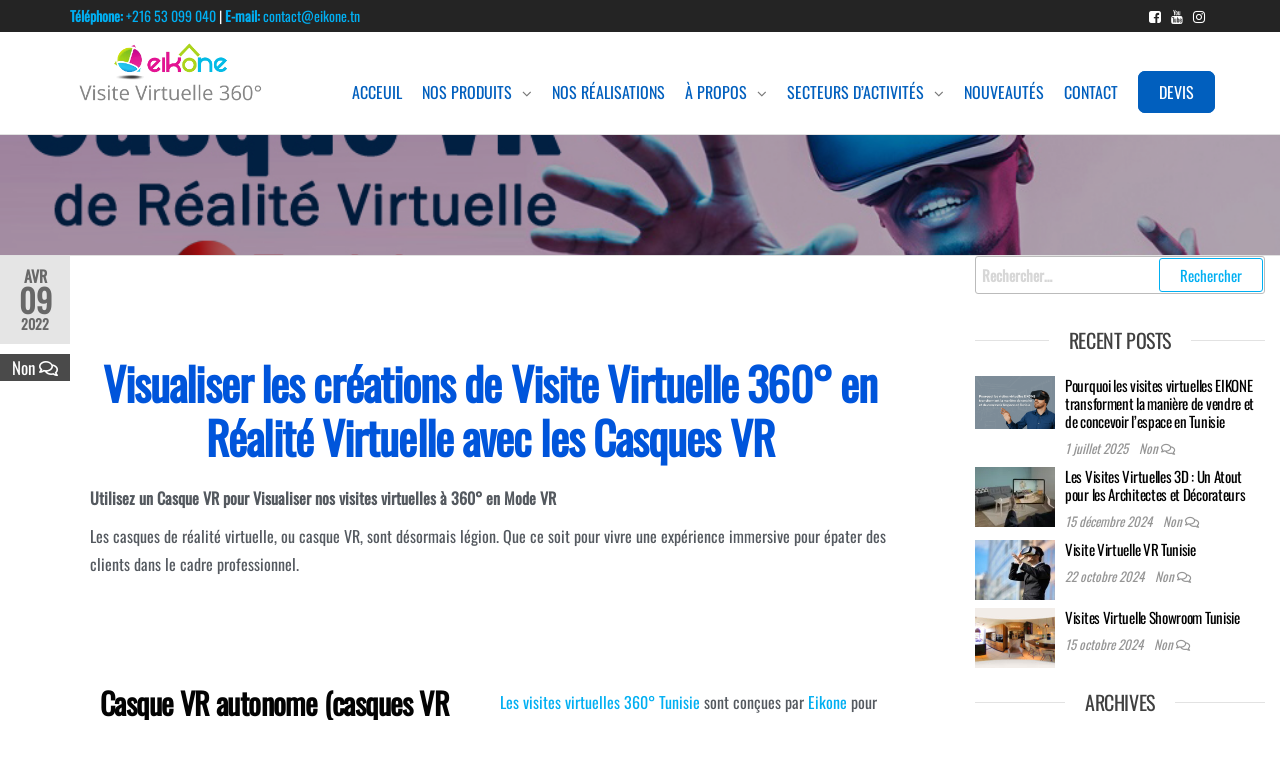

--- FILE ---
content_type: text/html; charset=UTF-8
request_url: https://www.eikone.tn/visite-virtuelle-360-avec-casque-vr-en-realite-virtuelle/
body_size: 20065
content:
<!DOCTYPE html> 
<html class="no-js" lang="fr-FR"> 
<head>
<link rel="preload" href="https://www.eikone.tn/wp-content/cache/fvm/min/0-css98fb9073cf5ab82e2de7e881cb53b5dbed8da938ddd80c90a0d6a4d9d217a.css" as="style" media="all" /> 
<link rel="preload" href="https://www.eikone.tn/wp-content/cache/fvm/min/0-css7378029b43fbb9a9f8863bee566a982cfa461d21e7ac9b59312746c773e5c.css" as="style" media="all" /> 
<link rel="preload" href="https://www.eikone.tn/wp-content/cache/fvm/min/0-css46ff0bf23a23c1c53c4f33287e656ece7a28bce292422a8d20e272b473130.css" as="style" media="all" /> 
<link rel="preload" href="https://www.eikone.tn/wp-content/cache/fvm/min/0-css4fb7cd97bd77c28193e2e558763b2c8587ec0d168c89a0ad30d46cf1c7574.css" as="style" media="all" /> 
<link rel="preload" href="https://www.eikone.tn/wp-content/cache/fvm/min/0-css59c0f87351615b23d939d914ec85923f829100b8095e893aeb3469f47a7a7.css" as="style" media="all" /> 
<link rel="preload" href="https://www.eikone.tn/wp-content/cache/fvm/min/0-css760b4fd081c84ec35039a1c174c232fae0d0752335216b6c19b0742ed721e.css" as="style" media="all" /> 
<link rel="preload" href="https://www.eikone.tn/wp-content/cache/fvm/min/0-css58e9addc03c19a1031653170cdb7572ffc966a3cdeeab75d0c5f7efc2329a.css" as="style" media="all" /> 
<link rel="preload" href="https://www.eikone.tn/wp-content/cache/fvm/min/0-css835ebe37ceb9e3856fffa631e3a275ec57d871266bcd1ac5b0ecc24d993e7.css" as="style" media="all" /> 
<link rel="preload" href="https://www.eikone.tn/wp-content/cache/fvm/min/0-css8fda0aa4bbd2bedd79c6dff185980210d5b7da52c69066354b4031db9e91a.css" as="style" media="all" /> 
<link rel="preload" href="https://www.eikone.tn/wp-content/cache/fvm/min/0-cssc7ad4c2ad39c1fe7cc24e489e8215cc9b988845cc60d1a5fbb510647713fe.css" as="style" media="all" /> 
<link rel="preload" href="https://www.eikone.tn/wp-content/cache/fvm/min/0-css752bee3c1f22647cb4024cbd3e94dd66a3da9c7df40395cf0d9fcd48c7a84.css" as="style" media="all" /> 
<link rel="preload" href="https://www.eikone.tn/wp-content/cache/fvm/min/0-css7318da02b21a1c98b999bd6a623a945b011ab819040789224f1622fc51e92.css" as="style" media="all" /> 
<link rel="preload" href="https://www.eikone.tn/wp-content/cache/fvm/min/0-css6ed41a1b7d78505cd51cac08b5021402c973a9681dcd91273c45e487a9ebf.css" as="style" media="all" /> 
<link rel="preload" href="https://www.eikone.tn/wp-content/cache/fvm/min/0-cssb48902f688fbfb856c7c9717fd06bb91116a37af0ad20d60de50fbde64bdf.css" as="style" media="all" /> 
<link rel="preload" href="https://www.eikone.tn/wp-content/cache/fvm/min/0-css5a8c23748d201dbfc759a6acbd2912bed90d19ed84274231eafed93a1000f.css" as="style" media="all" /> 
<link rel="preload" href="https://www.eikone.tn/wp-content/cache/fvm/min/0-css62ff43d3ef99983e68194685a795a1068c918854aabfcdfaf12f588276db7.css" as="style" media="all" /> 
<link rel="preload" href="https://www.eikone.tn/wp-content/cache/fvm/min/0-css54cf205cc23fafb3735abd315ce2bd670362c0822f733f02e83711ac5d08f.css" as="style" media="all" /> 
<link rel="preload" href="https://www.eikone.tn/wp-content/cache/fvm/min/0-css6106cdd5e85453909ced1fd94fa2656330fe4db8e7b200cd68e5b42e33acb.css" as="style" media="all" /> 
<link rel="preload" href="https://www.eikone.tn/wp-content/cache/fvm/min/0-cssd6a9dd78de1616d4678b5313b89ec48ac6f2be97f566e9848f0c644eb053d.css" as="style" media="all" /> 
<link rel="preload" href="https://www.eikone.tn/wp-content/cache/fvm/min/0-css8b3db8df4b322e7e55982041637eafa6aff29500636187408549fa2700589.css" as="style" media="all" />
<script data-cfasync="false">if(navigator.userAgent.match(/MSIE|Internet Explorer/i)||navigator.userAgent.match(/Trident\/7\..*?rv:11/i)){var href=document.location.href;if(!href.match(/[?&]iebrowser/)){if(href.indexOf("?")==-1){if(href.indexOf("#")==-1){document.location.href=href+"?iebrowser=1"}else{document.location.href=href.replace("#","?iebrowser=1#")}}else{if(href.indexOf("#")==-1){document.location.href=href+"&iebrowser=1"}else{document.location.href=href.replace("#","&iebrowser=1#")}}}}</script>
<script data-cfasync="false">class FVMLoader{constructor(e){this.triggerEvents=e,this.eventOptions={passive:!0},this.userEventListener=this.triggerListener.bind(this),this.delayedScripts={normal:[],async:[],defer:[]},this.allJQueries=[]}_addUserInteractionListener(e){this.triggerEvents.forEach(t=>window.addEventListener(t,e.userEventListener,e.eventOptions))}_removeUserInteractionListener(e){this.triggerEvents.forEach(t=>window.removeEventListener(t,e.userEventListener,e.eventOptions))}triggerListener(){this._removeUserInteractionListener(this),"loading"===document.readyState?document.addEventListener("DOMContentLoaded",this._loadEverythingNow.bind(this)):this._loadEverythingNow()}async _loadEverythingNow(){this._runAllDelayedCSS(),this._delayEventListeners(),this._delayJQueryReady(this),this._handleDocumentWrite(),this._registerAllDelayedScripts(),await this._loadScriptsFromList(this.delayedScripts.normal),await this._loadScriptsFromList(this.delayedScripts.defer),await this._loadScriptsFromList(this.delayedScripts.async),await this._triggerDOMContentLoaded(),await this._triggerWindowLoad(),window.dispatchEvent(new Event("wpr-allScriptsLoaded"))}_registerAllDelayedScripts(){document.querySelectorAll("script[type=fvmdelay]").forEach(e=>{e.hasAttribute("src")?e.hasAttribute("async")&&!1!==e.async?this.delayedScripts.async.push(e):e.hasAttribute("defer")&&!1!==e.defer||"module"===e.getAttribute("data-type")?this.delayedScripts.defer.push(e):this.delayedScripts.normal.push(e):this.delayedScripts.normal.push(e)})}_runAllDelayedCSS(){document.querySelectorAll("link[rel=fvmdelay]").forEach(e=>{e.setAttribute("rel","stylesheet")})}async _transformScript(e){return await this._requestAnimFrame(),new Promise(t=>{const n=document.createElement("script");let r;[...e.attributes].forEach(e=>{let t=e.nodeName;"type"!==t&&("data-type"===t&&(t="type",r=e.nodeValue),n.setAttribute(t,e.nodeValue))}),e.hasAttribute("src")?(n.addEventListener("load",t),n.addEventListener("error",t)):(n.text=e.text,t()),e.parentNode.replaceChild(n,e)})}async _loadScriptsFromList(e){const t=e.shift();return t?(await this._transformScript(t),this._loadScriptsFromList(e)):Promise.resolve()}_delayEventListeners(){let e={};function t(t,n){!function(t){function n(n){return e[t].eventsToRewrite.indexOf(n)>=0?"wpr-"+n:n}e[t]||(e[t]={originalFunctions:{add:t.addEventListener,remove:t.removeEventListener},eventsToRewrite:[]},t.addEventListener=function(){arguments[0]=n(arguments[0]),e[t].originalFunctions.add.apply(t,arguments)},t.removeEventListener=function(){arguments[0]=n(arguments[0]),e[t].originalFunctions.remove.apply(t,arguments)})}(t),e[t].eventsToRewrite.push(n)}function n(e,t){let n=e[t];Object.defineProperty(e,t,{get:()=>n||function(){},set(r){e["wpr"+t]=n=r}})}t(document,"DOMContentLoaded"),t(window,"DOMContentLoaded"),t(window,"load"),t(window,"pageshow"),t(document,"readystatechange"),n(document,"onreadystatechange"),n(window,"onload"),n(window,"onpageshow")}_delayJQueryReady(e){let t=window.jQuery;Object.defineProperty(window,"jQuery",{get:()=>t,set(n){if(n&&n.fn&&!e.allJQueries.includes(n)){n.fn.ready=n.fn.init.prototype.ready=function(t){e.domReadyFired?t.bind(document)(n):document.addEventListener("DOMContentLoaded2",()=>t.bind(document)(n))};const t=n.fn.on;n.fn.on=n.fn.init.prototype.on=function(){if(this[0]===window){function e(e){return e.split(" ").map(e=>"load"===e||0===e.indexOf("load.")?"wpr-jquery-load":e).join(" ")}"string"==typeof arguments[0]||arguments[0]instanceof String?arguments[0]=e(arguments[0]):"object"==typeof arguments[0]&&Object.keys(arguments[0]).forEach(t=>{delete Object.assign(arguments[0],{[e(t)]:arguments[0][t]})[t]})}return t.apply(this,arguments),this},e.allJQueries.push(n)}t=n}})}async _triggerDOMContentLoaded(){this.domReadyFired=!0,await this._requestAnimFrame(),document.dispatchEvent(new Event("DOMContentLoaded2")),await this._requestAnimFrame(),window.dispatchEvent(new Event("DOMContentLoaded2")),await this._requestAnimFrame(),document.dispatchEvent(new Event("wpr-readystatechange")),await this._requestAnimFrame(),document.wpronreadystatechange&&document.wpronreadystatechange()}async _triggerWindowLoad(){await this._requestAnimFrame(),window.dispatchEvent(new Event("wpr-load")),await this._requestAnimFrame(),window.wpronload&&window.wpronload(),await this._requestAnimFrame(),this.allJQueries.forEach(e=>e(window).trigger("wpr-jquery-load")),window.dispatchEvent(new Event("wpr-pageshow")),await this._requestAnimFrame(),window.wpronpageshow&&window.wpronpageshow()}_handleDocumentWrite(){const e=new Map;document.write=document.writeln=function(t){const n=document.currentScript,r=document.createRange(),i=n.parentElement;let a=e.get(n);void 0===a&&(a=n.nextSibling,e.set(n,a));const s=document.createDocumentFragment();r.setStart(s,0),s.appendChild(r.createContextualFragment(t)),i.insertBefore(s,a)}}async _requestAnimFrame(){return new Promise(e=>requestAnimationFrame(e))}static run(){const e=new FVMLoader(["keydown","mousemove","touchmove","touchstart","touchend","wheel"]);e._addUserInteractionListener(e)}}FVMLoader.run();</script>
<meta http-equiv="content-type" content="text/html; charset=UTF-8" />
<meta http-equiv="X-UA-Compatible" content="IE=edge">
<meta name="viewport" content="width=device-width, initial-scale=1">
<meta name='robots' content='index, follow, max-image-preview:large, max-snippet:-1, max-video-preview:-1' /><title>Création Visite Virtuelle pour Casque VR - Tunisie</title>
<meta name="description" content="Service de création de Visite Virtuelle pour Casque VR de Réalité Virtuelle conçues par EIKONE -Visite Virtuelle 360° et 3D Tunisie" />
<link rel="canonical" href="https://www.eikone.tn/visite-virtuelle-360-avec-casque-vr-en-realite-virtuelle/" />
<meta property="og:locale" content="fr_FR" />
<meta property="og:type" content="article" />
<meta property="og:title" content="Visualiser avec les Casques VR les créations de Visite Virtuelle 360° en Réalité Virtuelle" />
<meta property="og:description" content="Service de création de Visite Virtuelle pour Casque VR de Réalité Virtuelle conçues par EIKONE -Visite Virtuelle 360° et 3D Tunisie" />
<meta property="og:url" content="https://www.eikone.tn/visite-virtuelle-360-avec-casque-vr-en-realite-virtuelle/" />
<meta property="og:site_name" content="EIKONE - Visite Virtuelle 360° Tunisie" />
<meta property="article:publisher" content="https://www.facebook.com/eikone.tn" />
<meta property="article:published_time" content="2022-04-09T21:06:13+00:00" />
<meta property="article:modified_time" content="2025-03-31T23:08:18+00:00" />
<meta property="og:image" content="https://www.eikone.tn/wp-content/uploads/2022/04/Realite-virtuelle-casque_VR-Tunisie.jpg" />
<meta property="og:image:width" content="1008" />
<meta property="og:image:height" content="492" />
<meta property="og:image:type" content="image/jpeg" />
<meta name="author" content="wahid" />
<meta name="twitter:card" content="summary_large_image" />
<meta name="twitter:title" content="Visualiser avec les Casques VR les créations de Visite Virtuelle 360° en Réalité Virtuelle" />
<meta name="twitter:description" content="Service de création de Visite Virtuelle pour Casque VR de Réalité Virtuelle conçues par EIKONE -Visite Virtuelle 360° et 3D Tunisie" />
<meta name="twitter:creator" content="@eikone_tn" />
<meta name="twitter:site" content="@eikone_tn" />
<meta name="twitter:label1" content="Écrit par" />
<meta name="twitter:data1" content="wahid" />
<meta name="twitter:label2" content="Durée de lecture estimée" />
<meta name="twitter:data2" content="3 minutes" />
<script type="application/ld+json" class="yoast-schema-graph">{"@context":"https://schema.org","@graph":[{"@type":"Article","@id":"https://www.eikone.tn/visite-virtuelle-360-avec-casque-vr-en-realite-virtuelle/#article","isPartOf":{"@id":"https://www.eikone.tn/visite-virtuelle-360-avec-casque-vr-en-realite-virtuelle/"},"author":{"name":"wahid","@id":"https://www.eikone.tn/#/schema/person/63a41187faf675a0652cdc98207e6954"},"headline":"Visualiser avec les Casques VR les créations de Visite Virtuelle 360° en Réalité Virtuelle","datePublished":"2022-04-09T21:06:13+00:00","dateModified":"2025-03-31T23:08:18+00:00","mainEntityOfPage":{"@id":"https://www.eikone.tn/visite-virtuelle-360-avec-casque-vr-en-realite-virtuelle/"},"wordCount":410,"publisher":{"@id":"https://www.eikone.tn/#organization"},"image":{"@id":"https://www.eikone.tn/visite-virtuelle-360-avec-casque-vr-en-realite-virtuelle/#primaryimage"},"thumbnailUrl":"https://www.eikone.tn/wp-content/uploads/2022/04/Realite-virtuelle-casque_VR-Tunisie.jpg","keywords":["Casque Google","Casque HTC","Casque HTC VIVE","Casque Meta","Casque Oculus","Casque Oculus Go","casque réalité virtuelle","casque VR","Casque VR Tunisie","HTC VIVE","Oculus","Oculus Go","Quest 2","réalité virtuelle","visite 360","visite 360 tunis","visite 3D","visite de réalité virtuelle","visite virtuelle","Visite Virtuelle 360","visite virtuelle 360 tunis","visite virtuelle 3D","visite virtuelle Business","Visite Virtuelle Carthage","visite virtuelle Google","visite virtuelle immobilier","Visite virtuelle pour casque VR","visite virtuelle Sfax","visite virtuelle Sousse","visite virtuelle Tunis","visite virtuelle tunisie","VR Tunisie"],"articleSection":["Visite Virtuelle 360"],"inLanguage":"fr-FR"},{"@type":"WebPage","@id":"https://www.eikone.tn/visite-virtuelle-360-avec-casque-vr-en-realite-virtuelle/","url":"https://www.eikone.tn/visite-virtuelle-360-avec-casque-vr-en-realite-virtuelle/","name":"Création Visite Virtuelle pour Casque VR - Tunisie","isPartOf":{"@id":"https://www.eikone.tn/#website"},"primaryImageOfPage":{"@id":"https://www.eikone.tn/visite-virtuelle-360-avec-casque-vr-en-realite-virtuelle/#primaryimage"},"image":{"@id":"https://www.eikone.tn/visite-virtuelle-360-avec-casque-vr-en-realite-virtuelle/#primaryimage"},"thumbnailUrl":"https://www.eikone.tn/wp-content/uploads/2022/04/Realite-virtuelle-casque_VR-Tunisie.jpg","datePublished":"2022-04-09T21:06:13+00:00","dateModified":"2025-03-31T23:08:18+00:00","description":"Service de création de Visite Virtuelle pour Casque VR de Réalité Virtuelle conçues par EIKONE -Visite Virtuelle 360° et 3D Tunisie","breadcrumb":{"@id":"https://www.eikone.tn/visite-virtuelle-360-avec-casque-vr-en-realite-virtuelle/#breadcrumb"},"inLanguage":"fr-FR","potentialAction":[{"@type":"ReadAction","target":["https://www.eikone.tn/visite-virtuelle-360-avec-casque-vr-en-realite-virtuelle/"]}]},{"@type":"ImageObject","inLanguage":"fr-FR","@id":"https://www.eikone.tn/visite-virtuelle-360-avec-casque-vr-en-realite-virtuelle/#primaryimage","url":"https://www.eikone.tn/wp-content/uploads/2022/04/Realite-virtuelle-casque_VR-Tunisie.jpg","contentUrl":"https://www.eikone.tn/wp-content/uploads/2022/04/Realite-virtuelle-casque_VR-Tunisie.jpg","width":1008,"height":492,"caption":"Visite virtuelle avec Casque VR Tunisie"},{"@type":"BreadcrumbList","@id":"https://www.eikone.tn/visite-virtuelle-360-avec-casque-vr-en-realite-virtuelle/#breadcrumb","itemListElement":[{"@type":"ListItem","position":1,"name":"Accueil","item":"https://www.eikone.tn/"},{"@type":"ListItem","position":2,"name":"Blog","item":"https://www.eikone.tn/blog-visite-virtuelle-360-tunisie/"},{"@type":"ListItem","position":3,"name":"Visualiser avec les Casques VR les créations de Visite Virtuelle 360° en Réalité Virtuelle"}]},{"@type":"WebSite","@id":"https://www.eikone.tn/#website","url":"https://www.eikone.tn/","name":"EIKONE - Visite Virtuelle 360° Tunisie","description":"Création tous types de visite virtuelle pour les professionnels et les entreprises","publisher":{"@id":"https://www.eikone.tn/#organization"},"potentialAction":[{"@type":"SearchAction","target":{"@type":"EntryPoint","urlTemplate":"https://www.eikone.tn/?s={search_term_string}"},"query-input":{"@type":"PropertyValueSpecification","valueRequired":true,"valueName":"search_term_string"}}],"inLanguage":"fr-FR"},{"@type":"Organization","@id":"https://www.eikone.tn/#organization","name":"EIKONE - Visite Virtuelle 360° Tunisie","url":"https://www.eikone.tn/","logo":{"@type":"ImageObject","inLanguage":"fr-FR","@id":"https://www.eikone.tn/#/schema/logo/image/","url":"https://www.eikone.tn/wp-content/uploads/2020/02/cropped-logo-eikone-visite-virtuelle-360-TN.webp","contentUrl":"https://www.eikone.tn/wp-content/uploads/2020/02/cropped-logo-eikone-visite-virtuelle-360-TN.webp","width":1478,"height":590,"caption":"EIKONE - Visite Virtuelle 360° Tunisie"},"image":{"@id":"https://www.eikone.tn/#/schema/logo/image/"},"sameAs":["https://www.facebook.com/eikone.tn","https://x.com/eikone_tn","https://www.instagram.com/visite_virtuelle_360_tunisie/","https://www.linkedin.com/company/visite360/","https://www.pinterest.fr/eikone_tn/","https://www.youtube.com/channel/UC4avJ4PtwsZvjEo52_X8rFw"]},{"@type":"Person","@id":"https://www.eikone.tn/#/schema/person/63a41187faf675a0652cdc98207e6954","name":"wahid","image":{"@type":"ImageObject","inLanguage":"fr-FR","@id":"https://www.eikone.tn/#/schema/person/image/","url":"https://secure.gravatar.com/avatar/63b9532b9b0901ea1f3b0530c7c4c031dbe9b79c1be3c54584abd1c74a1c9770?s=96&d=mm&r=g","contentUrl":"https://secure.gravatar.com/avatar/63b9532b9b0901ea1f3b0530c7c4c031dbe9b79c1be3c54584abd1c74a1c9770?s=96&d=mm&r=g","caption":"wahid"},"url":"https://www.eikone.tn/author/wahid/"}]}</script>
<link rel="alternate" type="application/rss+xml" title="EIKONE - Visite Virtuelle 360° Tunisie &raquo; Flux" href="https://www.eikone.tn/feed/" />
<link rel="alternate" type="application/rss+xml" title="EIKONE - Visite Virtuelle 360° Tunisie &raquo; Flux des commentaires" href="https://www.eikone.tn/comments/feed/" />
<link rel="alternate" type="application/rss+xml" title="EIKONE - Visite Virtuelle 360° Tunisie &raquo; Visualiser avec les Casques VR les créations de Visite Virtuelle 360° en Réalité Virtuelle Flux des commentaires" href="https://www.eikone.tn/visite-virtuelle-360-avec-casque-vr-en-realite-virtuelle/feed/" /> 
<style id='wp-img-auto-sizes-contain-inline-css' type='text/css' media="all">img:is([sizes=auto i],[sizes^="auto," i]){contain-intrinsic-size:3000px 1500px}</style> 
<style id='classic-theme-styles-inline-css' type='text/css' media="all">/*! This file is auto-generated */ .wp-block-button__link{color:#fff;background-color:#32373c;border-radius:9999px;box-shadow:none;text-decoration:none;padding:calc(.667em + 2px) calc(1.333em + 2px);font-size:1.125em}.wp-block-file__button{background:#32373c;color:#fff;text-decoration:none}</style> 
<style id='cost-calculator-builder-calculator-selector-style-inline-css' type='text/css' media="all">/*!***************************************************************************************************************************************************************************************************************************************!*\ !*** css ./node_modules/css-loader/dist/cjs.js??ruleSet[1].rules[4].use[1]!./node_modules/postcss-loader/dist/cjs.js??ruleSet[1].rules[4].use[2]!./node_modules/sass-loader/dist/cjs.js??ruleSet[1].rules[4].use[3]!./src/style.scss ***! \***************************************************************************************************************************************************************************************************************************************/ .ccb-gutenberg-block{padding:20px;border:1px solid #000}.ccb-gutenberg-block__header{display:flex;align-items:center;margin-bottom:20px}.ccb-gutenberg-block__icon{margin-right:20px}</style> 
<style id='global-styles-inline-css' type='text/css' media="all">:root{--wp--preset--aspect-ratio--square:1;--wp--preset--aspect-ratio--4-3:4/3;--wp--preset--aspect-ratio--3-4:3/4;--wp--preset--aspect-ratio--3-2:3/2;--wp--preset--aspect-ratio--2-3:2/3;--wp--preset--aspect-ratio--16-9:16/9;--wp--preset--aspect-ratio--9-16:9/16;--wp--preset--color--black:#000000;--wp--preset--color--cyan-bluish-gray:#abb8c3;--wp--preset--color--white:#ffffff;--wp--preset--color--pale-pink:#f78da7;--wp--preset--color--vivid-red:#cf2e2e;--wp--preset--color--luminous-vivid-orange:#ff6900;--wp--preset--color--luminous-vivid-amber:#fcb900;--wp--preset--color--light-green-cyan:#7bdcb5;--wp--preset--color--vivid-green-cyan:#00d084;--wp--preset--color--pale-cyan-blue:#8ed1fc;--wp--preset--color--vivid-cyan-blue:#0693e3;--wp--preset--color--vivid-purple:#9b51e0;--wp--preset--gradient--vivid-cyan-blue-to-vivid-purple:linear-gradient(135deg,rgb(6,147,227) 0%,rgb(155,81,224) 100%);--wp--preset--gradient--light-green-cyan-to-vivid-green-cyan:linear-gradient(135deg,rgb(122,220,180) 0%,rgb(0,208,130) 100%);--wp--preset--gradient--luminous-vivid-amber-to-luminous-vivid-orange:linear-gradient(135deg,rgb(252,185,0) 0%,rgb(255,105,0) 100%);--wp--preset--gradient--luminous-vivid-orange-to-vivid-red:linear-gradient(135deg,rgb(255,105,0) 0%,rgb(207,46,46) 100%);--wp--preset--gradient--very-light-gray-to-cyan-bluish-gray:linear-gradient(135deg,rgb(238,238,238) 0%,rgb(169,184,195) 100%);--wp--preset--gradient--cool-to-warm-spectrum:linear-gradient(135deg,rgb(74,234,220) 0%,rgb(151,120,209) 20%,rgb(207,42,186) 40%,rgb(238,44,130) 60%,rgb(251,105,98) 80%,rgb(254,248,76) 100%);--wp--preset--gradient--blush-light-purple:linear-gradient(135deg,rgb(255,206,236) 0%,rgb(152,150,240) 100%);--wp--preset--gradient--blush-bordeaux:linear-gradient(135deg,rgb(254,205,165) 0%,rgb(254,45,45) 50%,rgb(107,0,62) 100%);--wp--preset--gradient--luminous-dusk:linear-gradient(135deg,rgb(255,203,112) 0%,rgb(199,81,192) 50%,rgb(65,88,208) 100%);--wp--preset--gradient--pale-ocean:linear-gradient(135deg,rgb(255,245,203) 0%,rgb(182,227,212) 50%,rgb(51,167,181) 100%);--wp--preset--gradient--electric-grass:linear-gradient(135deg,rgb(202,248,128) 0%,rgb(113,206,126) 100%);--wp--preset--gradient--midnight:linear-gradient(135deg,rgb(2,3,129) 0%,rgb(40,116,252) 100%);--wp--preset--font-size--small:13px;--wp--preset--font-size--medium:20px;--wp--preset--font-size--large:36px;--wp--preset--font-size--x-large:42px;--wp--preset--spacing--20:0.44rem;--wp--preset--spacing--30:0.67rem;--wp--preset--spacing--40:1rem;--wp--preset--spacing--50:1.5rem;--wp--preset--spacing--60:2.25rem;--wp--preset--spacing--70:3.38rem;--wp--preset--spacing--80:5.06rem;--wp--preset--shadow--natural:6px 6px 9px rgba(0, 0, 0, 0.2);--wp--preset--shadow--deep:12px 12px 50px rgba(0, 0, 0, 0.4);--wp--preset--shadow--sharp:6px 6px 0px rgba(0, 0, 0, 0.2);--wp--preset--shadow--outlined:6px 6px 0px -3px rgb(255, 255, 255), 6px 6px rgb(0, 0, 0);--wp--preset--shadow--crisp:6px 6px 0px rgb(0, 0, 0)}:where(.is-layout-flex){gap:.5em}:where(.is-layout-grid){gap:.5em}body .is-layout-flex{display:flex}.is-layout-flex{flex-wrap:wrap;align-items:center}.is-layout-flex>:is(*,div){margin:0}body .is-layout-grid{display:grid}.is-layout-grid>:is(*,div){margin:0}:where(.wp-block-columns.is-layout-flex){gap:2em}:where(.wp-block-columns.is-layout-grid){gap:2em}:where(.wp-block-post-template.is-layout-flex){gap:1.25em}:where(.wp-block-post-template.is-layout-grid){gap:1.25em}.has-black-color{color:var(--wp--preset--color--black)!important}.has-cyan-bluish-gray-color{color:var(--wp--preset--color--cyan-bluish-gray)!important}.has-white-color{color:var(--wp--preset--color--white)!important}.has-pale-pink-color{color:var(--wp--preset--color--pale-pink)!important}.has-vivid-red-color{color:var(--wp--preset--color--vivid-red)!important}.has-luminous-vivid-orange-color{color:var(--wp--preset--color--luminous-vivid-orange)!important}.has-luminous-vivid-amber-color{color:var(--wp--preset--color--luminous-vivid-amber)!important}.has-light-green-cyan-color{color:var(--wp--preset--color--light-green-cyan)!important}.has-vivid-green-cyan-color{color:var(--wp--preset--color--vivid-green-cyan)!important}.has-pale-cyan-blue-color{color:var(--wp--preset--color--pale-cyan-blue)!important}.has-vivid-cyan-blue-color{color:var(--wp--preset--color--vivid-cyan-blue)!important}.has-vivid-purple-color{color:var(--wp--preset--color--vivid-purple)!important}.has-black-background-color{background-color:var(--wp--preset--color--black)!important}.has-cyan-bluish-gray-background-color{background-color:var(--wp--preset--color--cyan-bluish-gray)!important}.has-white-background-color{background-color:var(--wp--preset--color--white)!important}.has-pale-pink-background-color{background-color:var(--wp--preset--color--pale-pink)!important}.has-vivid-red-background-color{background-color:var(--wp--preset--color--vivid-red)!important}.has-luminous-vivid-orange-background-color{background-color:var(--wp--preset--color--luminous-vivid-orange)!important}.has-luminous-vivid-amber-background-color{background-color:var(--wp--preset--color--luminous-vivid-amber)!important}.has-light-green-cyan-background-color{background-color:var(--wp--preset--color--light-green-cyan)!important}.has-vivid-green-cyan-background-color{background-color:var(--wp--preset--color--vivid-green-cyan)!important}.has-pale-cyan-blue-background-color{background-color:var(--wp--preset--color--pale-cyan-blue)!important}.has-vivid-cyan-blue-background-color{background-color:var(--wp--preset--color--vivid-cyan-blue)!important}.has-vivid-purple-background-color{background-color:var(--wp--preset--color--vivid-purple)!important}.has-black-border-color{border-color:var(--wp--preset--color--black)!important}.has-cyan-bluish-gray-border-color{border-color:var(--wp--preset--color--cyan-bluish-gray)!important}.has-white-border-color{border-color:var(--wp--preset--color--white)!important}.has-pale-pink-border-color{border-color:var(--wp--preset--color--pale-pink)!important}.has-vivid-red-border-color{border-color:var(--wp--preset--color--vivid-red)!important}.has-luminous-vivid-orange-border-color{border-color:var(--wp--preset--color--luminous-vivid-orange)!important}.has-luminous-vivid-amber-border-color{border-color:var(--wp--preset--color--luminous-vivid-amber)!important}.has-light-green-cyan-border-color{border-color:var(--wp--preset--color--light-green-cyan)!important}.has-vivid-green-cyan-border-color{border-color:var(--wp--preset--color--vivid-green-cyan)!important}.has-pale-cyan-blue-border-color{border-color:var(--wp--preset--color--pale-cyan-blue)!important}.has-vivid-cyan-blue-border-color{border-color:var(--wp--preset--color--vivid-cyan-blue)!important}.has-vivid-purple-border-color{border-color:var(--wp--preset--color--vivid-purple)!important}.has-vivid-cyan-blue-to-vivid-purple-gradient-background{background:var(--wp--preset--gradient--vivid-cyan-blue-to-vivid-purple)!important}.has-light-green-cyan-to-vivid-green-cyan-gradient-background{background:var(--wp--preset--gradient--light-green-cyan-to-vivid-green-cyan)!important}.has-luminous-vivid-amber-to-luminous-vivid-orange-gradient-background{background:var(--wp--preset--gradient--luminous-vivid-amber-to-luminous-vivid-orange)!important}.has-luminous-vivid-orange-to-vivid-red-gradient-background{background:var(--wp--preset--gradient--luminous-vivid-orange-to-vivid-red)!important}.has-very-light-gray-to-cyan-bluish-gray-gradient-background{background:var(--wp--preset--gradient--very-light-gray-to-cyan-bluish-gray)!important}.has-cool-to-warm-spectrum-gradient-background{background:var(--wp--preset--gradient--cool-to-warm-spectrum)!important}.has-blush-light-purple-gradient-background{background:var(--wp--preset--gradient--blush-light-purple)!important}.has-blush-bordeaux-gradient-background{background:var(--wp--preset--gradient--blush-bordeaux)!important}.has-luminous-dusk-gradient-background{background:var(--wp--preset--gradient--luminous-dusk)!important}.has-pale-ocean-gradient-background{background:var(--wp--preset--gradient--pale-ocean)!important}.has-electric-grass-gradient-background{background:var(--wp--preset--gradient--electric-grass)!important}.has-midnight-gradient-background{background:var(--wp--preset--gradient--midnight)!important}.has-small-font-size{font-size:var(--wp--preset--font-size--small)!important}.has-medium-font-size{font-size:var(--wp--preset--font-size--medium)!important}.has-large-font-size{font-size:var(--wp--preset--font-size--large)!important}.has-x-large-font-size{font-size:var(--wp--preset--font-size--x-large)!important}:where(.wp-block-post-template.is-layout-flex){gap:1.25em}:where(.wp-block-post-template.is-layout-grid){gap:1.25em}:where(.wp-block-term-template.is-layout-flex){gap:1.25em}:where(.wp-block-term-template.is-layout-grid){gap:1.25em}:where(.wp-block-columns.is-layout-flex){gap:2em}:where(.wp-block-columns.is-layout-grid){gap:2em}:root :where(.wp-block-pullquote){font-size:1.5em;line-height:1.6}</style> 
<link rel='stylesheet' id='contact-form-7-css' href='https://www.eikone.tn/wp-content/cache/fvm/min/0-css98fb9073cf5ab82e2de7e881cb53b5dbed8da938ddd80c90a0d6a4d9d217a.css' type='text/css' media='all' /> 
<link rel='stylesheet' id='futurio-extra-css' href='https://www.eikone.tn/wp-content/cache/fvm/min/0-css7378029b43fbb9a9f8863bee566a982cfa461d21e7ac9b59312746c773e5c.css' type='text/css' media='all' /> 
<link rel='stylesheet' id='wpccp-css' href='https://www.eikone.tn/wp-content/cache/fvm/min/0-css46ff0bf23a23c1c53c4f33287e656ece7a28bce292422a8d20e272b473130.css' type='text/css' media='all' /> 
<link rel='stylesheet' id='bootstrap-css' href='https://www.eikone.tn/wp-content/cache/fvm/min/0-css4fb7cd97bd77c28193e2e558763b2c8587ec0d168c89a0ad30d46cf1c7574.css' type='text/css' media='all' /> 
<link rel='stylesheet' id='futurio-stylesheet-css' href='https://www.eikone.tn/wp-content/cache/fvm/min/0-css59c0f87351615b23d939d914ec85923f829100b8095e893aeb3469f47a7a7.css' type='text/css' media='all' /> 
<link rel='stylesheet' id='font-awesome-css' href='https://www.eikone.tn/wp-content/cache/fvm/min/0-css760b4fd081c84ec35039a1c174c232fae0d0752335216b6c19b0742ed721e.css' type='text/css' media='all' /> 
<link rel='stylesheet' id='elementor-icons-css' href='https://www.eikone.tn/wp-content/cache/fvm/min/0-css58e9addc03c19a1031653170cdb7572ffc966a3cdeeab75d0c5f7efc2329a.css' type='text/css' media='all' /> 
<link rel='stylesheet' id='elementor-frontend-css' href='https://www.eikone.tn/wp-content/cache/fvm/min/0-css835ebe37ceb9e3856fffa631e3a275ec57d871266bcd1ac5b0ecc24d993e7.css' type='text/css' media='all' /> 
<link rel='stylesheet' id='elementor-post-5984-css' href='https://www.eikone.tn/wp-content/cache/fvm/min/0-css8fda0aa4bbd2bedd79c6dff185980210d5b7da52c69066354b4031db9e91a.css' type='text/css' media='all' /> 
<link rel='stylesheet' id='font-awesome-5-all-css' href='https://www.eikone.tn/wp-content/cache/fvm/min/0-cssc7ad4c2ad39c1fe7cc24e489e8215cc9b988845cc60d1a5fbb510647713fe.css' type='text/css' media='all' /> 
<link rel='stylesheet' id='font-awesome-4-shim-css' href='https://www.eikone.tn/wp-content/cache/fvm/min/0-css752bee3c1f22647cb4024cbd3e94dd66a3da9c7df40395cf0d9fcd48c7a84.css' type='text/css' media='all' /> 
<link rel='stylesheet' id='widget-heading-css' href='https://www.eikone.tn/wp-content/cache/fvm/min/0-css7318da02b21a1c98b999bd6a623a945b011ab819040789224f1622fc51e92.css' type='text/css' media='all' /> 
<link rel='stylesheet' id='widget-spacer-css' href='https://www.eikone.tn/wp-content/cache/fvm/min/0-css6ed41a1b7d78505cd51cac08b5021402c973a9681dcd91273c45e487a9ebf.css' type='text/css' media='all' /> 
<link rel='stylesheet' id='widget-image-css' href='https://www.eikone.tn/wp-content/cache/fvm/min/0-cssb48902f688fbfb856c7c9717fd06bb91116a37af0ad20d60de50fbde64bdf.css' type='text/css' media='all' /> 
<link rel='stylesheet' id='elementor-post-8148-css' href='https://www.eikone.tn/wp-content/cache/fvm/min/0-css5a8c23748d201dbfc759a6acbd2912bed90d19ed84274231eafed93a1000f.css' type='text/css' media='all' /> 
<link rel='stylesheet' id='kirki-styles-css' href='https://www.eikone.tn/wp-content/cache/fvm/min/0-css62ff43d3ef99983e68194685a795a1068c918854aabfcdfaf12f588276db7.css' type='text/css' media='all' /> 
<link rel='stylesheet' id='bdt-uikit-css' href='https://www.eikone.tn/wp-content/cache/fvm/min/0-css54cf205cc23fafb3735abd315ce2bd670362c0822f733f02e83711ac5d08f.css' type='text/css' media='all' /> 
<link rel='stylesheet' id='ep-helper-css' href='https://www.eikone.tn/wp-content/cache/fvm/min/0-css6106cdd5e85453909ced1fd94fa2656330fe4db8e7b200cd68e5b42e33acb.css' type='text/css' media='all' /> 
<link rel='stylesheet' id='elementor-gf-local-roboto-css' href='https://www.eikone.tn/wp-content/cache/fvm/min/0-cssd6a9dd78de1616d4678b5313b89ec48ac6f2be97f566e9848f0c644eb053d.css' type='text/css' media='all' /> 
<link rel='stylesheet' id='elementor-gf-local-robotoslab-css' href='https://www.eikone.tn/wp-content/cache/fvm/min/0-css8b3db8df4b322e7e55982041637eafa6aff29500636187408549fa2700589.css' type='text/css' media='all' /> 
<script type="text/javascript" src="https://www.eikone.tn/wp-includes/js/jquery/jquery.min.js?ver=3.7.1" id="jquery-core-js"></script>
<script type="text/javascript" src="https://www.eikone.tn/wp-includes/js/jquery/jquery-migrate.min.js?ver=3.4.1" id="jquery-migrate-js"></script>
<script type="text/javascript" src="https://www.googletagmanager.com/gtag/js?id=GT-MRLGQFK" id="google_gtagjs-js" async></script>
<script type="text/javascript" id="google_gtagjs-js-after">
/* <![CDATA[ */
window.dataLayer = window.dataLayer || [];function gtag(){dataLayer.push(arguments);}
gtag("set","linker",{"domains":["www.eikone.tn"]});
gtag("js", new Date());
gtag("set", "developer_id.dZTNiMT", true);
gtag("config", "GT-MRLGQFK");
//# sourceURL=google_gtagjs-js-after
/* ]]> */
</script>
<script type="text/javascript" src="https://www.eikone.tn/wp-content/plugins/elementor/assets/lib/font-awesome/js/v4-shims.min.js?ver=3.34.1" id="font-awesome-4-shim-js"></script>
<script type="text/javascript">window.ccb_nonces = {"ccb_payment":"8be9c9d74a","ccb_contact_form":"4e7ee8b96f","ccb_woo_checkout":"2f20765d65","ccb_add_order":"643fe304bb","ccb_orders":"d337c7351d","ccb_update_order":"547237b5b5","ccb_send_invoice":"9cd2bcda78","ccb_get_invoice":"e5b77363fd","ccb_wp_hook_nonce":"a6f70871d4","ccb_razorpay_receive":"73a5f57a9f","ccb_woocommerce_payment":"d18fb9dacd","ccb_calc_views":"2fec7ce149","ccb_calc_interactions":"681759182c"};</script>
<script>document.documentElement.className = document.documentElement.className.replace( 'no-js', 'js' );</script>
<style media="all">.e-con.e-parent:nth-of-type(n+4):not(.e-lazyloaded):not(.e-no-lazyload),.e-con.e-parent:nth-of-type(n+4):not(.e-lazyloaded):not(.e-no-lazyload) *{background-image:none!important}@media screen and (max-height:1024px){.e-con.e-parent:nth-of-type(n+3):not(.e-lazyloaded):not(.e-no-lazyload),.e-con.e-parent:nth-of-type(n+3):not(.e-lazyloaded):not(.e-no-lazyload) *{background-image:none!important}}@media screen and (max-height:640px){.e-con.e-parent:nth-of-type(n+2):not(.e-lazyloaded):not(.e-no-lazyload),.e-con.e-parent:nth-of-type(n+2):not(.e-lazyloaded):not(.e-no-lazyload) *{background-image:none!important}}</style> 
<style type="text/css" id="futurio-header-css" media="all">.site-title,.site-description{position:absolute;clip:rect(1px,1px,1px,1px)}</style> 
<script data-cnb-version="1.5.5" type="text/javascript" async="async" src="https://user.callnowbutton.com/domain_90afc363_d9ab_437e_ad7c_f595222ba343.js?dbver=1738159504"></script>
<link rel="icon" href="https://www.eikone.tn/wp-content/uploads/2019/12/favicon_eikone_logo-1.ico" sizes="192x192" /> 
<style type="text/css" id="wp-custom-css" media="all">.top-search-box{top:85px!important}</style> <div align="center"> 
<noscript>
<div style="position:fixed; top:0px; left:0px; z-index:3000; height:100%; width:100%; background-color:#FFFFFF">
<br/><br/>
<div style="font-family: Tahoma; font-size: 14px; background-color:#FFFFCC; border: 1pt solid Black; padding: 10pt;">
Sorry, you have Javascript Disabled! To see this page as it is meant to appear, please enable your Javascript!
</div>
</div>
</noscript>
</div> 
<style type="text/css" id="c4wp-checkout-css" media="all">.woocommerce-checkout .c4wp_captcha_field{margin-bottom:10px;margin-top:15px;position:relative;display:inline-block}</style> 
<style type="text/css" id="c4wp-v3-lp-form-css" media="all">.login #login,.login #lostpasswordform{min-width:350px!important}.wpforms-field-c4wp iframe{width:100%!important}</style> 
</head>
<body id="blog" class="wp-singular post-template-default single single-post postid-8148 single-format-standard wp-custom-logo wp-theme-futurio eio-default elementor-default elementor-kit-5984 elementor-page elementor-page-8148"> <a class="skip-link screen-reader-text" href="#site-content">Skip to the content</a> <div id="loader-wrapper"> <div id="loader"></div> <div class="loader-section section-left"></div> <div class="loader-section section-right"></div> </div> <div class="page-wrap"> <div class="top-bar-section container-fluid"> <div class="container"> <div class="row"> <div id="textarea_1" class="top-bar-item col-sm-6"> <a href="tel:+21653099040"> <strong>Téléphone:</strong> +216 53 099 040</a> | <a href="mailto:contact@eikone.tn"> <strong>E-mail:</strong> contact@eikone.tn</a> </div> <div id="icons" class="top-bar-item col-sm-6"> <div class="social-links"> <ul> <li><a href="https://www.facebook.com/eikone.tunisie" target="_blank"><i style="color: #fff" class="fa fa-facebook-square"></i></a></li><li><a href="https://www.youtube.com/@visite_virtuelle_360_tunisie" target="_blank"><i style="color: #fff" class="fa fa-youtube"></i></a></li><li><a href="https://www.instagram.com/eikone.tn" target="_blank"><i style="color: #fff" class="fa fa-instagram"></i></a></li> </ul> </div> </div> </div> </div> </div> <div class="main-menu"> <nav id="site-navigation" class="navbar navbar-default nav-pos-right"> <div class="container"> <div class="navbar-header"> <div class="site-heading navbar-brand heading-menu" > <div class="site-branding-logo"> <a href="https://www.eikone.tn/" class="custom-logo-link" rel="home"><img fetchpriority="high" width="1478" height="590" src="https://www.eikone.tn/wp-content/uploads/2020/02/cropped-logo-eikone-visite-virtuelle-360-TN.webp" class="custom-logo" alt="Visite virtuelle 360 Tunisie" decoding="async" srcset="https://www.eikone.tn/wp-content/uploads/2020/02/cropped-logo-eikone-visite-virtuelle-360-TN.webp 1478w, https://www.eikone.tn/wp-content/uploads/2020/02/cropped-logo-eikone-visite-virtuelle-360-TN-300x120.webp 300w, https://www.eikone.tn/wp-content/uploads/2020/02/cropped-logo-eikone-visite-virtuelle-360-TN-1024x409.webp 1024w, https://www.eikone.tn/wp-content/uploads/2020/02/cropped-logo-eikone-visite-virtuelle-360-TN-768x307.webp 768w" sizes="(max-width: 1478px) 100vw, 1478px" /></a> </div> <div class="site-branding-text"> <p class="site-title"><a href="https://www.eikone.tn/" rel="home">EIKONE &#8211; Visite Virtuelle 360° Tunisie</a></p> <p class="site-description"> Création tous types de visite virtuelle pour les professionnels et les entreprises </p> </div> </div> </div> <div class="nav navbar-nav navbar-right icons-menu-right"> <div class="menu-button"> <a class="btn-default" href="https://www.eikone.tn/contact/#demande-devis"> DEVIS </a> </div> </div> <a href="#" id="main-menu-panel" class="open-panel" data-panel="main-menu-panel"> <span></span> <span></span> <span></span> <div class="brand-absolute visible-xs">Menu</div> </a> <div class="menu-container"><ul id="menu-main-menu" class="nav navbar-nav navbar-right"><li itemscope="itemscope" itemtype="https://www.schema.org/SiteNavigationElement" id="menu-item-12460" class="menu-item menu-item-type-post_type menu-item-object-page menu-item-home menu-item-12460 nav-item"><a title="ACCEUIL" href="https://www.eikone.tn/" class="nav-link"><span style="color: #015fbe;">ACCEUIL</a></li> <li itemscope="itemscope" itemtype="https://www.schema.org/SiteNavigationElement" id="menu-item-7300" class="menu-item menu-item-type-custom menu-item-object-custom menu-item-has-children dropdown menu-item-7300 nav-item"><a title="NOS PRODUITS" href="#" data-toggle="dropdown" aria-haspopup="true" aria-expanded="false" class="dropdown-toggle nav-link" id="menu-item-dropdown-7300"><span style="color: #015fbe;">NOS PRODUITS</a> <ul class="dropdown-menu" aria-labelledby="menu-item-dropdown-7300" role="menu"> <li itemscope="itemscope" itemtype="https://www.schema.org/SiteNavigationElement" id="menu-item-9805" class="menu-item menu-item-type-post_type menu-item-object-page menu-item-9805 nav-item"><a title="VISITE VIRTUELLE 360°" href="https://www.eikone.tn/creation-visite-virtuelle-360-tunisie/" class="dropdown-item">VISITE VIRTUELLE 360°</a></li> <li itemscope="itemscope" itemtype="https://www.schema.org/SiteNavigationElement" id="menu-item-12325" class="menu-item menu-item-type-post_type menu-item-object-page menu-item-12325 nav-item"><a title="VISITE VIRTUELLE 3D" href="https://www.eikone.tn/creation-visite-virtuelle-3d-tunisie/" class="dropdown-item">VISITE VIRTUELLE 3D</a></li> <li itemscope="itemscope" itemtype="https://www.schema.org/SiteNavigationElement" id="menu-item-9802" class="menu-item menu-item-type-post_type menu-item-object-page menu-item-9802 nav-item"><a title="VISITE VIRTUELLE VR" href="https://www.eikone.tn/creation-visite-virtuelle-vr-tunisie/" class="dropdown-item">VISITE VIRTUELLE VR</a></li> <li itemscope="itemscope" itemtype="https://www.schema.org/SiteNavigationElement" id="menu-item-9803" class="menu-item menu-item-type-post_type menu-item-object-page menu-item-9803 nav-item"><a title="OPTIONS D&#039;ENRICHISSEMENTS" href="https://www.eikone.tn/options-enrichissement-de-visite-virtuelle/" class="dropdown-item">OPTIONS D&rsquo;ENRICHISSEMENTS</a></li> </ul> </li> <li itemscope="itemscope" itemtype="https://www.schema.org/SiteNavigationElement" id="menu-item-790" class="menu-item menu-item-type-post_type menu-item-object-page menu-item-790 nav-item"><a title="NOS RÉALISATIONS" href="https://www.eikone.tn/realisations-visite-virtuelle-360-tunisie/" class="nav-link"><span style="color: #015fbe;">NOS RÉALISATIONS</a></li> <li itemscope="itemscope" itemtype="https://www.schema.org/SiteNavigationElement" id="menu-item-11266" class="menu-item menu-item-type-post_type menu-item-object-page menu-item-has-children dropdown menu-item-11266 nav-item"><a title="À PROPOS" href="https://www.eikone.tn/service-creation-visite-virtuelle-360-et-3d-tunisie/" data-toggle="dropdown" aria-haspopup="true" aria-expanded="false" class="dropdown-toggle nav-link" id="menu-item-dropdown-11266"><span style="color: #015fbe;">À PROPOS</a> <ul class="dropdown-menu" aria-labelledby="menu-item-dropdown-11266" role="menu"> <li itemscope="itemscope" itemtype="https://www.schema.org/SiteNavigationElement" id="menu-item-1539" class="menu-item menu-item-type-custom menu-item-object-custom menu-item-1539 nav-item"><a title="QUI SOMMES-NOUS ?" href="https://www.eikone.tn/service-creation-visite-virtuelle-360-et-3d-tunisie/#qui-sommes-nous" class="dropdown-item">QUI SOMMES-NOUS ?</a></li> <li itemscope="itemscope" itemtype="https://www.schema.org/SiteNavigationElement" id="menu-item-1540" class="menu-item menu-item-type-custom menu-item-object-custom menu-item-1540 nav-item"><a title="POURQUOI NOUS CHOISIR ?" href="https://www.eikone.tn/service-creation-visite-virtuelle-360-et-3d-tunisie/#pourquoi-nous-choisir" class="dropdown-item">POURQUOI NOUS CHOISIR ?</a></li> <li itemscope="itemscope" itemtype="https://www.schema.org/SiteNavigationElement" id="menu-item-11246" class="menu-item menu-item-type-custom menu-item-object-custom menu-item-11246 nav-item"><a title="NOS CLIENTS" href="https://www.eikone.tn/service-creation-visite-virtuelle-360-et-3d-tunisie/#nos-clients" class="dropdown-item">NOS CLIENTS</a></li> <li itemscope="itemscope" itemtype="https://www.schema.org/SiteNavigationElement" id="menu-item-1541" class="menu-item menu-item-type-custom menu-item-object-custom menu-item-1541 nav-item"><a title="QUE DISENT NOS CLIENTS !" href="https://www.eikone.tn/service-creation-visite-virtuelle-360-et-3d-tunisie/#clients" class="dropdown-item">QUE DISENT NOS CLIENTS !</a></li> </ul> </li> <li itemscope="itemscope" itemtype="https://www.schema.org/SiteNavigationElement" id="menu-item-10791" class="menu-item menu-item-type-custom menu-item-object-custom menu-item-has-children dropdown menu-item-10791 nav-item"><a title="SECTEURS D&#039;ACTIVITÉS" href="#" data-toggle="dropdown" aria-haspopup="true" aria-expanded="false" class="dropdown-toggle nav-link" id="menu-item-dropdown-10791"><span style="color: #015fbe;">SECTEURS D&rsquo;ACTIVITÉS</a> <ul class="dropdown-menu" aria-labelledby="menu-item-dropdown-10791" role="menu"> <li itemscope="itemscope" itemtype="https://www.schema.org/SiteNavigationElement" id="menu-item-10794" class="menu-item menu-item-type-post_type menu-item-object-page menu-item-10794 nav-item"><a title="COMMERCE" href="https://www.eikone.tn/creation-visite-virtuelle-showroom-tunisie/" class="dropdown-item">COMMERCE</a></li> <li itemscope="itemscope" itemtype="https://www.schema.org/SiteNavigationElement" id="menu-item-10796" class="menu-item menu-item-type-post_type menu-item-object-page menu-item-10796 nav-item"><a title="SHOWROOM" href="https://www.eikone.tn/creation-visite-virtuelle-showroom-tunisie/" class="dropdown-item">SHOWROOM</a></li> <li itemscope="itemscope" itemtype="https://www.schema.org/SiteNavigationElement" id="menu-item-10798" class="menu-item menu-item-type-post_type menu-item-object-page menu-item-10798 nav-item"><a title="PROMOTION IMMOBILIÈRE" href="https://www.eikone.tn/creation-visite-virtuelle-immobiliere-tunisie/" class="dropdown-item">PROMOTION IMMOBILIÈRE</a></li> <li itemscope="itemscope" itemtype="https://www.schema.org/SiteNavigationElement" id="menu-item-10799" class="menu-item menu-item-type-post_type menu-item-object-page menu-item-10799 nav-item"><a title="AGENCE IMMOBILIÈRE" href="https://www.eikone.tn/creation-visite-virtuelle-immobiliere-tunisie/" class="dropdown-item">AGENCE IMMOBILIÈRE</a></li> <li itemscope="itemscope" itemtype="https://www.schema.org/SiteNavigationElement" id="menu-item-12913" class="menu-item menu-item-type-post_type menu-item-object-page menu-item-12913 nav-item"><a title="HÔTEL" href="https://www.eikone.tn/creation-visite-virtuelle-immobiliere-tunisie/" class="dropdown-item">HÔTEL</a></li> <li itemscope="itemscope" itemtype="https://www.schema.org/SiteNavigationElement" id="menu-item-13335" class="menu-item menu-item-type-post_type menu-item-object-page menu-item-13335 nav-item"><a title="COWORKING SPACE" href="https://www.eikone.tn/creation-visite-virtuelle-ecole-tunisie/" class="dropdown-item">COWORKING SPACE</a></li> <li itemscope="itemscope" itemtype="https://www.schema.org/SiteNavigationElement" id="menu-item-11741" class="menu-item menu-item-type-post_type menu-item-object-page menu-item-11741 nav-item"><a title="ÉCOLE" href="https://www.eikone.tn/creation-visite-virtuelle-ecole-tunisie/" class="dropdown-item">ÉCOLE</a></li> <li itemscope="itemscope" itemtype="https://www.schema.org/SiteNavigationElement" id="menu-item-11753" class="menu-item menu-item-type-post_type menu-item-object-page menu-item-11753 nav-item"><a title="UNIVERSITÉ" href="https://www.eikone.tn/creation-visite-virtuelle-ecole-tunisie/" class="dropdown-item">UNIVERSITÉ</a></li> <li itemscope="itemscope" itemtype="https://www.schema.org/SiteNavigationElement" id="menu-item-11787" class="menu-item menu-item-type-post_type menu-item-object-page menu-item-11787 nav-item"><a title="MUSÉE" href="https://www.eikone.tn/creation-visite-virtuelle-musee-tunisie/" class="dropdown-item">MUSÉE</a></li> <li itemscope="itemscope" itemtype="https://www.schema.org/SiteNavigationElement" id="menu-item-11788" class="menu-item menu-item-type-post_type menu-item-object-page menu-item-11788 nav-item"><a title="GALERIE D&#039;ART" href="https://www.eikone.tn/creation-visite-virtuelle-musee-tunisie/" class="dropdown-item">GALERIE D&rsquo;ART</a></li> <li itemscope="itemscope" itemtype="https://www.schema.org/SiteNavigationElement" id="menu-item-11817" class="menu-item menu-item-type-post_type menu-item-object-page menu-item-11817 nav-item"><a title="SALLE DE SPORT" href="https://www.eikone.tn/creation-visite-virtuelle-salle-de-sport-tunisie/" class="dropdown-item">SALLE DE SPORT</a></li> <li itemscope="itemscope" itemtype="https://www.schema.org/SiteNavigationElement" id="menu-item-11818" class="menu-item menu-item-type-post_type menu-item-object-page menu-item-11818 nav-item"><a title="CLUB FITNESS" href="https://www.eikone.tn/creation-visite-virtuelle-salle-de-sport-tunisie/" class="dropdown-item">CLUB FITNESS</a></li> <li itemscope="itemscope" itemtype="https://www.schema.org/SiteNavigationElement" id="menu-item-11843" class="menu-item menu-item-type-post_type menu-item-object-page menu-item-11843 nav-item"><a title="CENTRE MÉDICAL &amp; SOINS" href="https://www.eikone.tn/creation-visite-virtuelle-sante-tunisie/" class="dropdown-item">CENTRE MÉDICAL &#038; SOINS</a></li> <li itemscope="itemscope" itemtype="https://www.schema.org/SiteNavigationElement" id="menu-item-11844" class="menu-item menu-item-type-post_type menu-item-object-page menu-item-11844 nav-item"><a title="CENTRE ESTHÉTIQUE &amp; SPA" href="https://www.eikone.tn/creation-visite-virtuelle-sante-tunisie/" class="dropdown-item">CENTRE ESTHÉTIQUE &#038; SPA</a></li> </ul> </li> <li itemscope="itemscope" itemtype="https://www.schema.org/SiteNavigationElement" id="menu-item-5733" class="menu-item menu-item-type-post_type menu-item-object-page current_page_parent menu-item-5733 nav-item"><a title="NOUVEAUTÉS" href="https://www.eikone.tn/blog-visite-virtuelle-360-tunisie/" class="nav-link"><span style="color: #015fbe;">NOUVEAUTÉS</a></li> <li itemscope="itemscope" itemtype="https://www.schema.org/SiteNavigationElement" id="menu-item-10169" class="menu-item menu-item-type-post_type menu-item-object-page menu-item-10169 nav-item"><a title="CONTACT" href="https://www.eikone.tn/contact/" class="nav-link"><span style="color: #015fbe;">CONTACT</a></li> </ul></div> </div> </nav> </div> <div id="site-content"></div> <div class="full-head-img container-fluid" style="background-image: url( https://www.eikone.tn/wp-content/uploads/2022/04/Realite-virtuelle-casque_VR-Tunisie.jpg )"> </div> <div class="container-fluid main-container page-builders" role="main"> <div class="page-area"> <div class="row"> <article class="col-md-9"> <div class="post-8148 post type-post status-publish format-standard has-post-thumbnail hentry category-visite-virtuelle-360 tag-casque-google tag-casque-htc tag-casque-htc-vive tag-casque-meta tag-casque-oculus tag-casque-oculus-go tag-casque-realite-virtuelle tag-casque-vr tag-casque-vr-tunisie tag-htc-vive tag-oculus tag-oculus-go tag-quest-2 tag-realite-virtuelle-3 tag-visite-360 tag-visite-360-tunis tag-visite-3d tag-visite-de-realite-virtuelle-2 tag-visite-virtuelle tag-visite-virtuelle-360 tag-visite-virtuelle-360-tunis tag-visite-virtuelle-3d tag-visite-virtuelle-business tag-visite-virtuelle-carthage tag-visite-virtuelle-google tag-visite-virtuelle-immobilier tag-visite-virtuelle-pour-casque-vr tag-visite-virtuelle-sfax tag-visite-virtuelle-sousse tag-visite-virtuelle-tunis tag-visite-virtuelle-tunisie tag-vr-tunisie"> <div class="futurio-content single-content"> <div class="single-entry-summary"> <div class="content-date-comments"> <div class="date-meta"> <span class="posted-date-month"> Avr </span> <span class="posted-date-day"> 09 </span> <span class="posted-date-year"> 2022 </span> </div> <div class="comments-meta comments-off"> Non <i class="fa fa-comments-o"></i> </div> </div> <div data-elementor-type="wp-post" data-elementor-id="8148" class="elementor elementor-8148"> <section class="elementor-section elementor-top-section elementor-element elementor-element-de1d9c8 elementor-section-content-middle elementor-section-boxed elementor-section-height-default elementor-section-height-default" data-id="de1d9c8" data-element_type="section"> <div class="elementor-container elementor-column-gap-no"> <div class="elementor-column elementor-col-100 elementor-top-column elementor-element elementor-element-6fda5aba" data-id="6fda5aba" data-element_type="column"> <div class="elementor-widget-wrap elementor-element-populated"> <div class="elementor-element elementor-element-36622fa8 elementor-widget elementor-widget-heading" data-id="36622fa8" data-element_type="widget" data-widget_type="heading.default"> <div class="elementor-widget-container"> <h1 class="elementor-heading-title elementor-size-default">Visualiser les créations de Visite Virtuelle 360° en Réalité Virtuelle avec les Casques VR </h1> </div> </div> <div class="elementor-element elementor-element-7107e959 elementor-widget elementor-widget-text-editor" data-id="7107e959" data-element_type="widget" data-widget_type="text-editor.default"> <div class="elementor-widget-container"> <p style="text-align: left;"><strong>Utilisez un Casque VR pour Visualiser nos visites </strong><strong>virtuelles à 360° en Mode VR</strong></p><p style="text-align: left;">Les casques de réalité virtuelle, ou casque VR, sont désormais légion. Que ce soit pour vivre une expérience immersive pour épater des clients dans le cadre professionnel.</p> </div> </div> <div class="elementor-element elementor-element-4280221 elementor-hidden-mobile elementor-widget elementor-widget-spacer" data-id="4280221" data-element_type="widget" data-widget_type="spacer.default"> <div class="elementor-widget-container"> <div class="elementor-spacer"> <div class="elementor-spacer-inner"></div> </div> </div> </div> <section class="elementor-section elementor-inner-section elementor-element elementor-element-805a4cc elementor-section-boxed elementor-section-height-default elementor-section-height-default" data-id="805a4cc" data-element_type="section"> <div class="elementor-container elementor-column-gap-default"> <div class="elementor-column elementor-col-50 elementor-inner-column elementor-element elementor-element-d2a11c1" data-id="d2a11c1" data-element_type="column"> <div class="elementor-widget-wrap elementor-element-populated"> <div class="elementor-element elementor-element-b8a06eb elementor-widget elementor-widget-heading" data-id="b8a06eb" data-element_type="widget" data-widget_type="heading.default"> <div class="elementor-widget-container"> <h2 class="elementor-heading-title elementor-size-default">Casque VR autonome (casques VR tout-en-un ou standalone)</h2> </div> </div> <div class="elementor-element elementor-element-f9f6135 elementor-widget elementor-widget-image" data-id="f9f6135" data-element_type="widget" data-widget_type="image.default"> <div class="elementor-widget-container"> <img decoding="async" width="923" height="630" src="https://www.eikone.tn/wp-content/uploads/2022/04/oculus-go-1024x699.jpg" class="attachment-large size-large wp-image-8175" alt="" srcset="https://www.eikone.tn/wp-content/uploads/2022/04/oculus-go-1024x699.jpg 1024w, https://www.eikone.tn/wp-content/uploads/2022/04/oculus-go-300x205.jpg 300w, https://www.eikone.tn/wp-content/uploads/2022/04/oculus-go-768x525.jpg 768w, https://www.eikone.tn/wp-content/uploads/2022/04/oculus-go.jpg 1218w" sizes="(max-width: 923px) 100vw, 923px" /> </div> </div> </div> </div> <div class="elementor-column elementor-col-50 elementor-inner-column elementor-element elementor-element-1a00726" data-id="1a00726" data-element_type="column"> <div class="elementor-widget-wrap elementor-element-populated"> <div class="elementor-element elementor-element-b9a17c3 elementor-widget elementor-widget-text-editor" data-id="b9a17c3" data-element_type="widget" data-widget_type="text-editor.default"> <div class="elementor-widget-container"> <p style="text-align: left;"><a href="http://eikone.tn">Les visites virtuelles 360° Tunisie</a> sont conçues par <a href="http://eikone.tn">Eikone</a> pour permettre à vos clientes et clients de pénétrer dans votre entreprise à partir de n&rsquo;importe quel types de Casques VR de Réalité Virtuelle Tunisie ou Lunette VR de Réalité Virtuelle. Surtout les Casques VR autonomes (casques VR tout-en-un ou standalone) , HTC VIVE, Oculus Go, etc&#8230;</p><p style="text-align: left;">Les casques VR tout-en-un ont un processeur intégré, des capteurs, une batterie, un stockage et une carte graphique, ils n&rsquo;ont donc pas besoin d&rsquo;être connectés à un ordinateur ou à un smartphone. Ce type de visiocasque nécessite une interaction externe minimale ; le casque autonome est plug-and-play et prêt à l&#8217;emploi.</p> </div> </div> </div> </div> </div> </section> <div class="elementor-element elementor-element-8226959 elementor-hidden-mobile elementor-widget elementor-widget-spacer" data-id="8226959" data-element_type="widget" data-widget_type="spacer.default"> <div class="elementor-widget-container"> <div class="elementor-spacer"> <div class="elementor-spacer-inner"></div> </div> </div> </div> <section class="elementor-section elementor-inner-section elementor-element elementor-element-92b18d7 elementor-section-boxed elementor-section-height-default elementor-section-height-default" data-id="92b18d7" data-element_type="section"> <div class="elementor-container elementor-column-gap-default"> <div class="elementor-column elementor-col-50 elementor-inner-column elementor-element elementor-element-fce7e53" data-id="fce7e53" data-element_type="column"> <div class="elementor-widget-wrap elementor-element-populated"> <div class="elementor-element elementor-element-a527e59 elementor-widget elementor-widget-heading" data-id="a527e59" data-element_type="widget" data-widget_type="heading.default"> <div class="elementor-widget-container"> <h2 class="elementor-heading-title elementor-size-default">Casques VR pour smartphone (casques VR mobiles)</h2> </div> </div> <div class="elementor-element elementor-element-53b9121 elementor-widget elementor-widget-text-editor" data-id="53b9121" data-element_type="widget" data-widget_type="text-editor.default"> <div class="elementor-widget-container"> <p style="text-align: left;">Les casques VR mobiles utilisent le smartphone de l&rsquo;utilisateur pour offrir une expérience de réalité virtuelle. Il vous suffit de glisser votre smartphone dans le casque VR ; l&rsquo;écran du smartphone est alors placé devant l&rsquo;utilisateur, qui observe à travers une paire de lentilles spéciales, créant une impression de profondeur (tout comme les autres types de casques VR).</p><p style="text-align: left;">Ces casques sont déjà disponibles pour 20 DT à 360 DT selon la marque et la qualité et peuvent être un excellent moyen d&rsquo;entrer dans la révolution VR !</p><p style="text-align: left;"><a href="https://www.eikone.tn/tarifs-de-creation-visite-virtuelle-360-tunisie/">Nous pouvons également créer et fournir une expérience immersive</a> pour n&rsquo;mporte quelle plate-forme de livraison VR de différentes manières.</p> </div> </div> </div> </div> <div class="elementor-column elementor-col-50 elementor-inner-column elementor-element elementor-element-d56a9c4" data-id="d56a9c4" data-element_type="column"> <div class="elementor-widget-wrap elementor-element-populated"> <div class="elementor-element elementor-element-45c6338 elementor-widget elementor-widget-image" data-id="45c6338" data-element_type="widget" data-widget_type="image.default"> <div class="elementor-widget-container"> <img decoding="async" width="709" height="591" src="https://www.eikone.tn/wp-content/uploads/2022/04/vr-headset-virtual-reality-vr-glasses.jpg" class="attachment-large size-large wp-image-8176" alt="" srcset="https://www.eikone.tn/wp-content/uploads/2022/04/vr-headset-virtual-reality-vr-glasses.jpg 709w, https://www.eikone.tn/wp-content/uploads/2022/04/vr-headset-virtual-reality-vr-glasses-300x250.jpg 300w" sizes="(max-width: 709px) 100vw, 709px" /> </div> </div> </div> </div> </div> </section> <div class="elementor-element elementor-element-d05ce79 elementor-hidden-mobile elementor-widget elementor-widget-spacer" data-id="d05ce79" data-element_type="widget" data-widget_type="spacer.default"> <div class="elementor-widget-container"> <div class="elementor-spacer"> <div class="elementor-spacer-inner"></div> </div> </div> </div> <section class="elementor-section elementor-inner-section elementor-element elementor-element-3098c35 elementor-section-boxed elementor-section-height-default elementor-section-height-default" data-id="3098c35" data-element_type="section"> <div class="elementor-container elementor-column-gap-default"> <div class="elementor-column elementor-col-50 elementor-inner-column elementor-element elementor-element-205fbbd" data-id="205fbbd" data-element_type="column"> <div class="elementor-widget-wrap elementor-element-populated"> <div class="elementor-element elementor-element-a5c19e4 elementor-widget elementor-widget-heading" data-id="a5c19e4" data-element_type="widget" data-widget_type="heading.default"> <div class="elementor-widget-container"> <h2 class="elementor-heading-title elementor-size-default">Quel Casque VR de réalité virtuelle choisir ?</h2> </div> </div> <div class="elementor-element elementor-element-28e5ab0 elementor-widget elementor-widget-image" data-id="28e5ab0" data-element_type="widget" data-widget_type="image.default"> <div class="elementor-widget-container"> <img loading="lazy" decoding="async" width="529" height="330" src="https://www.eikone.tn/wp-content/uploads/2022/04/Google-Cardboard-VR-Headset-Content-Producer.jpg" class="attachment-large size-large wp-image-8187" alt="" srcset="https://www.eikone.tn/wp-content/uploads/2022/04/Google-Cardboard-VR-Headset-Content-Producer.jpg 529w, https://www.eikone.tn/wp-content/uploads/2022/04/Google-Cardboard-VR-Headset-Content-Producer-300x187.jpg 300w" sizes="(max-width: 529px) 100vw, 529px" /> </div> </div> </div> </div> <div class="elementor-column elementor-col-50 elementor-inner-column elementor-element elementor-element-aca4977" data-id="aca4977" data-element_type="column"> <div class="elementor-widget-wrap elementor-element-populated"> <div class="elementor-element elementor-element-8e6f42b elementor-widget elementor-widget-text-editor" data-id="8e6f42b" data-element_type="widget" data-widget_type="text-editor.default"> <div class="elementor-widget-container"> <p style="text-align: left;">Le choix dépend également du niveau d&rsquo;immersion recherché par les utilisateurs, ainsi que de leurs contraintes budgétaires. Compte tenu du développement rapide des casques de <a href="http://eikone.tn">réalité virtuelle</a>, il existe de nombreux casques de réalité virtuelle très abordables ainsi que des visiocasques de meilleure qualité pouvant répondre aux besoins des utilisateurs de tous niveaux.</p> </div> </div> </div> </div> </div> </section> </div> </div> </div> </section> </div> </div> <div class="entry-footer"><div class="cat-links"><span class="space-right">Publié dans</span><a href="https://www.eikone.tn/category/visite-virtuelle-360/">Visite Virtuelle 360</a></div><div class="tags-links"><span class="space-right">Étiquettes</span><a href="https://www.eikone.tn/tag/casque-google/">Casque Google</a> <a href="https://www.eikone.tn/tag/casque-htc/">Casque HTC</a> <a href="https://www.eikone.tn/tag/casque-htc-vive/">Casque HTC VIVE</a> <a href="https://www.eikone.tn/tag/casque-meta/">Casque Meta</a> <a href="https://www.eikone.tn/tag/casque-oculus/">Casque Oculus</a> <a href="https://www.eikone.tn/tag/casque-oculus-go/">Casque Oculus Go</a> <a href="https://www.eikone.tn/tag/casque-realite-virtuelle/">casque réalité virtuelle</a> <a href="https://www.eikone.tn/tag/casque-vr/">casque VR</a> <a href="https://www.eikone.tn/tag/casque-vr-tunisie/">Casque VR Tunisie</a> <a href="https://www.eikone.tn/tag/htc-vive/">HTC VIVE</a> <a href="https://www.eikone.tn/tag/oculus/">Oculus</a> <a href="https://www.eikone.tn/tag/oculus-go/">Oculus Go</a> <a href="https://www.eikone.tn/tag/quest-2/">Quest 2</a> <a href="https://www.eikone.tn/tag/realite-virtuelle-3/">réalité virtuelle</a> <a href="https://www.eikone.tn/tag/visite-360/">visite 360</a> <a href="https://www.eikone.tn/tag/visite-360-tunis/">visite 360 tunis</a> <a href="https://www.eikone.tn/tag/visite-3d/">visite 3D</a> <a href="https://www.eikone.tn/tag/visite-de-realite-virtuelle-2/">visite de réalité virtuelle</a> <a href="https://www.eikone.tn/tag/visite-virtuelle/">visite virtuelle</a> <a href="https://www.eikone.tn/tag/visite-virtuelle-360/">Visite Virtuelle 360</a> <a href="https://www.eikone.tn/tag/visite-virtuelle-360-tunis/">visite virtuelle 360 tunis</a> <a href="https://www.eikone.tn/tag/visite-virtuelle-3d/">visite virtuelle 3D</a> <a href="https://www.eikone.tn/tag/visite-virtuelle-business/">visite virtuelle Business</a> <a href="https://www.eikone.tn/tag/visite-virtuelle-carthage/">Visite Virtuelle Carthage</a> <a href="https://www.eikone.tn/tag/visite-virtuelle-google/">visite virtuelle Google</a> <a href="https://www.eikone.tn/tag/visite-virtuelle-immobilier/">visite virtuelle immobilier</a> <a href="https://www.eikone.tn/tag/visite-virtuelle-pour-casque-vr/">Visite virtuelle pour casque VR</a> <a href="https://www.eikone.tn/tag/visite-virtuelle-sfax/">visite virtuelle Sfax</a> <a href="https://www.eikone.tn/tag/visite-virtuelle-sousse/">visite virtuelle Sousse</a> <a href="https://www.eikone.tn/tag/visite-virtuelle-tunis/">visite virtuelle Tunis</a> <a href="https://www.eikone.tn/tag/visite-virtuelle-tunisie/">visite virtuelle tunisie</a> <a href="https://www.eikone.tn/tag/vr-tunisie/">VR Tunisie</a></div></div> <nav class="navigation post-navigation" aria-label="Publications"> <h2 class="screen-reader-text">Navigation de l’article</h2> <div class="nav-links"><div class="nav-previous"><a href="https://www.eikone.tn/visite-virtuelle-tunisie-360-degres-appelee-aussi-visite-virtuelle-3d/" rel="prev"><span class="screen-reader-text">Article précédent</span><span aria-hidden="true" class="nav-subtitle">Précédente</span> <span class="nav-title"><span class="nav-title-icon-wrapper"><i class="fa fa-angle-double-left" aria-hidden="true"></i></span>Visite virtuelle Tunisie 360 appelée aussi visite virtuelle 3D</span></a></div><div class="nav-next"><a href="https://www.eikone.tn/visite-virtuelle-musee-du-tapis-kairouan-tunisie/" rel="next"><span class="screen-reader-text">Article suivant</span><span aria-hidden="true" class="nav-subtitle">Suivante</span> <span class="nav-title">Visite Virtuelle Musée du Tapis Kairouan Tunisie<span class="nav-title-icon-wrapper"><i class="fa fa-angle-double-right" aria-hidden="true"></i></span></span></a></div></div> </nav> <div class="single-footer"> <div id="comments" class="comments-template"> </div> </div> </div> </div> </article> <aside id="sidebar" class="col-md-3"> <div id="search-5" class="widget widget_search"><form role="search" method="get" class="search-form" action="https://www.eikone.tn/"> <label> <span class="screen-reader-text">Rechercher :</span> <input type="search" class="search-field" placeholder="Rechercher…" value="" name="s" /> </label> <input type="submit" class="search-submit" value="Rechercher" /> </form></div><div id="futurio-extra-extended-recent-posts-2" class="widget extended-recent-posts"> <div class="recent-news-section"> <div class="widget-title"><h3>Recent posts</h3></div> <div class="news-item layout-two"> <div class="news-thumb"> <a href="https://www.eikone.tn/pourquoi-les-visites-virtuelles-eikone-transforment-la-maniere-de-vendre-et-de-concevoir-lespace-en-tunisie/" title="Pourquoi les visites virtuelles EIKONE transforment la manière de vendre et de concevoir l&rsquo;espace en Tunisie"> <img width="160" height="107" src="https://www.eikone.tn/wp-content/uploads/2025/07/architecte-realite-virtuelle.png" class="attachment-futurio-thumbnail size-futurio-thumbnail wp-post-image" alt="" decoding="async" srcset="https://www.eikone.tn/wp-content/uploads/2025/07/architecte-realite-virtuelle.png 1536w, https://www.eikone.tn/wp-content/uploads/2025/07/architecte-realite-virtuelle-300x200.png 300w" sizes="(max-width: 160px) 100vw, 160px" /> </a> </div> <div class="news-text-wrap"> <h2> <a href="https://www.eikone.tn/pourquoi-les-visites-virtuelles-eikone-transforment-la-maniere-de-vendre-et-de-concevoir-lespace-en-tunisie/"> Pourquoi les visites virtuelles EIKONE transforment la manière de vendre et de concevoir l&rsquo;espace en Tunisie </a> </h2> <span class="extra-posted-date"> 1 juillet 2025 </span> <span class="extra-comments-meta"> Non <i class="fa fa-comments-o"></i> </span> </div> </div> <div class="news-item layout-two"> <div class="news-thumb"> <a href="https://www.eikone.tn/visite-virtuelle-3d/" title="Les Visites Virtuelles 3D : Un Atout pour les Architectes et Décorateurs"> <img width="160" height="120" src="https://www.eikone.tn/wp-content/uploads/2024/10/Visite-Virtuelle-Decoration-3D-160x120.webp" class="attachment-futurio-thumbnail size-futurio-thumbnail wp-post-image" alt="Visite Virtuelle Décoration 3D Tunisie" decoding="async" /> </a> </div> <div class="news-text-wrap"> <h2> <a href="https://www.eikone.tn/visite-virtuelle-3d/"> Les Visites Virtuelles 3D : Un Atout pour les Architectes et Décorateurs </a> </h2> <span class="extra-posted-date"> 15 décembre 2024 </span> <span class="extra-comments-meta"> Non <i class="fa fa-comments-o"></i> </span> </div> </div> <div class="news-item layout-two"> <div class="news-thumb"> <a href="https://www.eikone.tn/visite-virtuelle-vr-tunisie/" title="Visite Virtuelle VR Tunisie"> <img width="160" height="120" src="https://www.eikone.tn/wp-content/uploads/2019/10/offre2019-160x120.jpg" class="attachment-futurio-thumbnail size-futurio-thumbnail wp-post-image" alt="Tarifs visite virtuelle 360° Tunisie" decoding="async" /> </a> </div> <div class="news-text-wrap"> <h2> <a href="https://www.eikone.tn/visite-virtuelle-vr-tunisie/"> Visite Virtuelle VR Tunisie </a> </h2> <span class="extra-posted-date"> 22 octobre 2024 </span> <span class="extra-comments-meta"> Non <i class="fa fa-comments-o"></i> </span> </div> </div> <div class="news-item layout-two"> <div class="news-thumb"> <a href="https://www.eikone.tn/visite-virtuelle-showroom-tunisie/" title="Visites Virtuelle Showroom Tunisie"> <img width="160" height="120" src="https://www.eikone.tn/wp-content/uploads/2024/02/Showroom-Cuisine-En-Kit-160x120.jpg" class="attachment-futurio-thumbnail size-futurio-thumbnail wp-post-image" alt="Exemples des visites virtuelles 360Â°" decoding="async" /> </a> </div> <div class="news-text-wrap"> <h2> <a href="https://www.eikone.tn/visite-virtuelle-showroom-tunisie/"> Visites Virtuelle Showroom Tunisie </a> </h2> <span class="extra-posted-date"> 15 octobre 2024 </span> <span class="extra-comments-meta"> Non <i class="fa fa-comments-o"></i> </span> </div> </div> </div> </div><div id="archives-4" class="widget widget_archive"><div class="widget-title"><h3>Archives</h3></div> <ul> <li><a href='https://www.eikone.tn/2025/07/'>juillet 2025</a></li> <li><a href='https://www.eikone.tn/2024/12/'>décembre 2024</a></li> <li><a href='https://www.eikone.tn/2024/10/'>octobre 2024</a></li> <li><a href='https://www.eikone.tn/2022/05/'>mai 2022</a></li> <li><a href='https://www.eikone.tn/2022/04/'>avril 2022</a></li> <li><a href='https://www.eikone.tn/2020/05/'>mai 2020</a></li> <li><a href='https://www.eikone.tn/2020/04/'>avril 2020</a></li> <li><a href='https://www.eikone.tn/2020/01/'>janvier 2020</a></li> <li><a href='https://www.eikone.tn/2019/10/'>octobre 2019</a></li> <li><a href='https://www.eikone.tn/2019/09/'>septembre 2019</a></li> <li><a href='https://www.eikone.tn/2019/02/'>février 2019</a></li> <li><a href='https://www.eikone.tn/2019/01/'>janvier 2019</a></li> </ul> </div><div id="categories-1" class="widget widget_categories"><div class="widget-title"><h3>Catégories</h3></div> <ul> <li class="cat-item cat-item-1"><a href="https://www.eikone.tn/category/visite-virtuelle-360/">Visite Virtuelle 360</a> </li> </ul> </div><div id="tag_cloud-7" class="widget widget_tag_cloud"><div class="widget-title"><h3>Étiquettes</h3></div><div class="tagcloud"><a href="https://www.eikone.tn/tag/3d/" class="tag-cloud-link tag-link-33 tag-link-position-1" style="font-size: 8pt;" aria-label="3D (2 éléments)">3D</a> <a href="https://www.eikone.tn/tag/360/" class="tag-cloud-link tag-link-32 tag-link-position-2" style="font-size: 10.333333333333pt;" aria-label="360 (3 éléments)">360</a> <a href="https://www.eikone.tn/tag/casque-vr/" class="tag-cloud-link tag-link-166 tag-link-position-3" style="font-size: 8pt;" aria-label="casque VR (2 éléments)">casque VR</a> <a href="https://www.eikone.tn/tag/casque-vr-tunisie/" class="tag-cloud-link tag-link-169 tag-link-position-4" style="font-size: 8pt;" aria-label="Casque VR Tunisie (2 éléments)">Casque VR Tunisie</a> <a href="https://www.eikone.tn/tag/eikone/" class="tag-cloud-link tag-link-188 tag-link-position-5" style="font-size: 8pt;" aria-label="EIKONE (2 éléments)">EIKONE</a> <a href="https://www.eikone.tn/tag/fiche-business-google/" class="tag-cloud-link tag-link-136 tag-link-position-6" style="font-size: 8pt;" aria-label="fiche business Google (2 éléments)">fiche business Google</a> <a href="https://www.eikone.tn/tag/fiche-entreprise-google/" class="tag-cloud-link tag-link-135 tag-link-position-7" style="font-size: 8pt;" aria-label="fiche entreprise google (2 éléments)">fiche entreprise google</a> <a href="https://www.eikone.tn/tag/google-business-view/" class="tag-cloud-link tag-link-19 tag-link-position-8" style="font-size: 13.833333333333pt;" aria-label="Google Business View (5 éléments)">Google Business View</a> <a href="https://www.eikone.tn/tag/google-maps/" class="tag-cloud-link tag-link-20 tag-link-position-9" style="font-size: 12.277777777778pt;" aria-label="Google Maps (4 éléments)">Google Maps</a> <a href="https://www.eikone.tn/tag/google-maps-sfax/" class="tag-cloud-link tag-link-38 tag-link-position-10" style="font-size: 8pt;" aria-label="Google Maps Sfax (2 éléments)">Google Maps Sfax</a> <a href="https://www.eikone.tn/tag/google-maps-tunisie/" class="tag-cloud-link tag-link-37 tag-link-position-11" style="font-size: 8pt;" aria-label="Google Maps Tunisie (2 éléments)">Google Maps Tunisie</a> <a href="https://www.eikone.tn/tag/google-street-view/" class="tag-cloud-link tag-link-21 tag-link-position-12" style="font-size: 10.333333333333pt;" aria-label="Google Street View (3 éléments)">Google Street View</a> <a href="https://www.eikone.tn/tag/google-tunisie/" class="tag-cloud-link tag-link-36 tag-link-position-13" style="font-size: 8pt;" aria-label="Google Tunisie (2 éléments)">Google Tunisie</a> <a href="https://www.eikone.tn/tag/marketing/" class="tag-cloud-link tag-link-64 tag-link-position-14" style="font-size: 8pt;" aria-label="marketing (2 éléments)">marketing</a> <a href="https://www.eikone.tn/tag/musee-bardo/" class="tag-cloud-link tag-link-206 tag-link-position-15" style="font-size: 8pt;" aria-label="Musée Bardo (2 éléments)">Musée Bardo</a> <a href="https://www.eikone.tn/tag/realite-immersive/" class="tag-cloud-link tag-link-55 tag-link-position-16" style="font-size: 10.333333333333pt;" aria-label="realite immersive (3 éléments)">realite immersive</a> <a href="https://www.eikone.tn/tag/recherche-google/" class="tag-cloud-link tag-link-67 tag-link-position-17" style="font-size: 8pt;" aria-label="recherche google (2 éléments)">recherche google</a> <a href="https://www.eikone.tn/tag/realite-virtuelle-3/" class="tag-cloud-link tag-link-198 tag-link-position-18" style="font-size: 12.277777777778pt;" aria-label="réalité virtuelle (4 éléments)">réalité virtuelle</a> <a href="https://www.eikone.tn/tag/referencement-google-2/" class="tag-cloud-link tag-link-228 tag-link-position-19" style="font-size: 8pt;" aria-label="Référencement Google (2 éléments)">Référencement Google</a> <a href="https://www.eikone.tn/tag/referencement-local-2/" class="tag-cloud-link tag-link-229 tag-link-position-20" style="font-size: 8pt;" aria-label="Référencement Local (2 éléments)">Référencement Local</a> <a href="https://www.eikone.tn/tag/seo/" class="tag-cloud-link tag-link-125 tag-link-position-21" style="font-size: 8pt;" aria-label="seo (2 éléments)">seo</a> <a href="https://www.eikone.tn/tag/seo-google/" class="tag-cloud-link tag-link-137 tag-link-position-22" style="font-size: 8pt;" aria-label="seo google (2 éléments)">seo google</a> <a href="https://www.eikone.tn/tag/seo-local/" class="tag-cloud-link tag-link-70 tag-link-position-23" style="font-size: 10.333333333333pt;" aria-label="seo local (3 éléments)">seo local</a> <a href="https://www.eikone.tn/tag/tunisie/" class="tag-cloud-link tag-link-40 tag-link-position-24" style="font-size: 8pt;" aria-label="Tunisie (2 éléments)">Tunisie</a> <a href="https://www.eikone.tn/tag/virtuelle/" class="tag-cloud-link tag-link-23 tag-link-position-25" style="font-size: 12.277777777778pt;" aria-label="virtuelle (4 éléments)">virtuelle</a> <a href="https://www.eikone.tn/tag/visite/" class="tag-cloud-link tag-link-57 tag-link-position-26" style="font-size: 10.333333333333pt;" aria-label="visite (3 éléments)">visite</a> <a href="https://www.eikone.tn/tag/visite-3d/" class="tag-cloud-link tag-link-24 tag-link-position-27" style="font-size: 12.277777777778pt;" aria-label="visite 3D (4 éléments)">visite 3D</a> <a href="https://www.eikone.tn/tag/visite-3d-immobilier/" class="tag-cloud-link tag-link-89 tag-link-position-28" style="font-size: 8pt;" aria-label="visite 3D immobilier (2 éléments)">visite 3D immobilier</a> <a href="https://www.eikone.tn/tag/visite-360/" class="tag-cloud-link tag-link-25 tag-link-position-29" style="font-size: 22pt;" aria-label="visite 360 (15 éléments)">visite 360</a> <a href="https://www.eikone.tn/tag/visite-360-google/" class="tag-cloud-link tag-link-26 tag-link-position-30" style="font-size: 18.111111111111pt;" aria-label="VISITE 360 Google (9 éléments)">VISITE 360 Google</a> <a href="https://www.eikone.tn/tag/visite-360-tunis/" class="tag-cloud-link tag-link-112 tag-link-position-31" style="font-size: 8pt;" aria-label="visite 360 tunis (2 éléments)">visite 360 tunis</a> <a href="https://www.eikone.tn/tag/visite-virtuelle/" class="tag-cloud-link tag-link-29 tag-link-position-32" style="font-size: 19.666666666667pt;" aria-label="visite virtuelle (11 éléments)">visite virtuelle</a> <a href="https://www.eikone.tn/tag/visite-virtuelle-3d/" class="tag-cloud-link tag-link-149 tag-link-position-33" style="font-size: 15.194444444444pt;" aria-label="visite virtuelle 3D (6 éléments)">visite virtuelle 3D</a> <a href="https://www.eikone.tn/tag/visite-virtuelle-360/" class="tag-cloud-link tag-link-2 tag-link-position-34" style="font-size: 21.611111111111pt;" aria-label="Visite Virtuelle 360 (14 éléments)">Visite Virtuelle 360</a> <a href="https://www.eikone.tn/tag/visite-virtuelle-360-tunis/" class="tag-cloud-link tag-link-114 tag-link-position-35" style="font-size: 8pt;" aria-label="visite virtuelle 360 tunis (2 éléments)">visite virtuelle 360 tunis</a> <a href="https://www.eikone.tn/tag/visite-virtuelle-business/" class="tag-cloud-link tag-link-30 tag-link-position-36" style="font-size: 15.194444444444pt;" aria-label="visite virtuelle Business (6 éléments)">visite virtuelle Business</a> <a href="https://www.eikone.tn/tag/visite-virtuelle-google/" class="tag-cloud-link tag-link-27 tag-link-position-37" style="font-size: 18.888888888889pt;" aria-label="visite virtuelle Google (10 éléments)">visite virtuelle Google</a> <a href="https://www.eikone.tn/tag/visite-virtuelle-google-maps/" class="tag-cloud-link tag-link-28 tag-link-position-38" style="font-size: 16.166666666667pt;" aria-label="visite virtuelle Google Maps (7 éléments)">visite virtuelle Google Maps</a> <a href="https://www.eikone.tn/tag/visite-virtuelle-immobilier/" class="tag-cloud-link tag-link-87 tag-link-position-39" style="font-size: 8pt;" aria-label="visite virtuelle immobilier (2 éléments)">visite virtuelle immobilier</a> <a href="https://www.eikone.tn/tag/visite-virtuelle-immobiliere-2/" class="tag-cloud-link tag-link-214 tag-link-position-40" style="font-size: 8pt;" aria-label="visite virtuelle immobilière (2 éléments)">visite virtuelle immobilière</a> <a href="https://www.eikone.tn/tag/visite-virtuelle-sfax/" class="tag-cloud-link tag-link-44 tag-link-position-41" style="font-size: 16.166666666667pt;" aria-label="visite virtuelle Sfax (7 éléments)">visite virtuelle Sfax</a> <a href="https://www.eikone.tn/tag/visite-virtuelle-sousse/" class="tag-cloud-link tag-link-153 tag-link-position-42" style="font-size: 10.333333333333pt;" aria-label="visite virtuelle Sousse (3 éléments)">visite virtuelle Sousse</a> <a href="https://www.eikone.tn/tag/visite-virtuelle-tunis/" class="tag-cloud-link tag-link-105 tag-link-position-43" style="font-size: 12.277777777778pt;" aria-label="visite virtuelle Tunis (4 éléments)">visite virtuelle Tunis</a> <a href="https://www.eikone.tn/tag/visite-virtuelle-tunisie/" class="tag-cloud-link tag-link-93 tag-link-position-44" style="font-size: 17.138888888889pt;" aria-label="visite virtuelle tunisie (8 éléments)">visite virtuelle tunisie</a> <a href="https://www.eikone.tn/tag/vr/" class="tag-cloud-link tag-link-92 tag-link-position-45" style="font-size: 8pt;" aria-label="vr (2 éléments)">vr</a></div> </div><div id="search-10" class="widget widget_search"><div class="widget-title"><h3>Recherche</h3></div><form role="search" method="get" class="search-form" action="https://www.eikone.tn/"> <label> <span class="screen-reader-text">Rechercher :</span> <input type="search" class="search-field" placeholder="Rechercher…" value="" name="s" /> </label> <input type="submit" class="search-submit" value="Rechercher" /> </form></div> </aside> </div> </div> </div> <div id="content-footer-section" class="container-fluid clearfix"> <div class="container"> <div id="block-7" class="widget widget_block widget_text col-md-3"> <p></p> </div> </div> </div> <footer id="colophon" class="footer-credits container-fluid"> <div class="container"> <div class="footer-credits-text text-center"> <p>2016 - 2026 Tous droits réservés &copy; EIKONE - Visite Virtuelle 360° Tunisie | Développé par <a href="https://www.eikone.tn/">EIKONE</a></p> </div> </div> </footer> </div> <div id="site-menu-sidebar" class="offcanvas-sidebar" > <div class="offcanvas-sidebar-close"> <i class="fa fa-times"></i> </div> <div id="futurio-extra-popular-posts-2" class="widget popular-posts widget_popular_posts"> <div class="popular-news-section"> <div class="widget-title"><h3>Popular posts</h3></div> <div class="news-item layout-two"> <div class="news-thumb"> <a href="https://www.eikone.tn/pourquoi-les-visites-virtuelles-eikone-transforment-la-maniere-de-vendre-et-de-concevoir-lespace-en-tunisie/" title="Pourquoi les visites virtuelles EIKONE transforment la manière de vendre et de concevoir l&rsquo;espace en Tunisie"> <img width="160" height="107" src="https://www.eikone.tn/wp-content/uploads/2025/07/architecte-realite-virtuelle.png" class="attachment-futurio-thumbnail size-futurio-thumbnail wp-post-image" alt="" decoding="async" srcset="https://www.eikone.tn/wp-content/uploads/2025/07/architecte-realite-virtuelle.png 1536w, https://www.eikone.tn/wp-content/uploads/2025/07/architecte-realite-virtuelle-300x200.png 300w" sizes="(max-width: 160px) 100vw, 160px" /> </a> </div> <div class="news-text-wrap"> <h2> <a href="https://www.eikone.tn/pourquoi-les-visites-virtuelles-eikone-transforment-la-maniere-de-vendre-et-de-concevoir-lespace-en-tunisie/"> Pourquoi les visites virtuelles EIKONE transforment la manière de vendre et de concevoir l&rsquo;espace en Tunisie </a> </h2> <span class="extra-posted-date"> 1 juillet 2025 </span> <span class="extra-comments-meta"> Non <i class="fa fa-comments-o"></i> </span> </div> </div> <div class="news-item layout-two"> <div class="news-thumb"> <a href="https://www.eikone.tn/sfax-en-3d-dans-google-maps/" title="Sfax en 3D dans Google Maps"> <img width="160" height="120" src="https://www.eikone.tn/wp-content/uploads/2019/01/Sfax-en-3D-sur-Maps-160x120.jpg" class="attachment-futurio-thumbnail size-futurio-thumbnail wp-post-image" alt="Sfax en 3D sur Google Maps" decoding="async" /> </a> </div> <div class="news-text-wrap"> <h2> <a href="https://www.eikone.tn/sfax-en-3d-dans-google-maps/"> Sfax en 3D dans Google Maps </a> </h2> <span class="extra-posted-date"> 18 janvier 2019 </span> <span class="extra-comments-meta"> Non <i class="fa fa-comments-o"></i> </span> </div> </div> <div class="news-item layout-two"> <div class="news-thumb"> <a href="https://www.eikone.tn/visite-virtuelle-google-pour-les-entreprises/" title="Visite Virtuelle Google pour les entreprises"> <img width="160" height="120" src="https://www.eikone.tn/wp-content/uploads/2019/01/visite-virtuelle-presentation-160x120.jpg" class="attachment-futurio-thumbnail size-futurio-thumbnail wp-post-image" alt="Visite virtuelle prÃ©sentation" decoding="async" /> </a> </div> <div class="news-text-wrap"> <h2> <a href="https://www.eikone.tn/visite-virtuelle-google-pour-les-entreprises/"> Visite Virtuelle Google pour les entreprises </a> </h2> <span class="extra-posted-date"> 18 janvier 2019 </span> <span class="extra-comments-meta"> Non <i class="fa fa-comments-o"></i> </span> </div> </div> <div class="news-item layout-two"> <div class="news-thumb"> <a href="https://www.eikone.tn/visite-virtuelle-tunisie-google/" title="Visite virtuelle Tunisie Google gagnent en visibilité"> <img width="160" height="120" src="https://www.eikone.tn/wp-content/uploads/2019/02/Centre-daffaies-de-sfax-160x120.png" class="attachment-futurio-thumbnail size-futurio-thumbnail wp-post-image" alt="Post 23/01/2019 Blog Visite virtuelle Tunisie" decoding="async" /> </a> </div> <div class="news-text-wrap"> <h2> <a href="https://www.eikone.tn/visite-virtuelle-tunisie-google/"> Visite virtuelle Tunisie Google gagnent en visibilité </a> </h2> <span class="extra-posted-date"> 23 janvier 2019 </span> <span class="extra-comments-meta"> Non <i class="fa fa-comments-o"></i> </span> </div> </div> <div class="news-item layout-two"> <div class="news-thumb"> <a href="https://www.eikone.tn/le-nouveau-rendu-javascript-street-view-dans-google-maps/" title="Le nouveau rendu JavaScript Street View dans Google Maps"> <img width="160" height="120" src="https://www.eikone.tn/wp-content/uploads/2019/01/ancien-moteur-rendu-street-view-2-160x120.png" class="attachment-futurio-thumbnail size-futurio-thumbnail wp-post-image" alt="ancien moteur rendu street view 2" decoding="async" /> </a> </div> <div class="news-text-wrap"> <h2> <a href="https://www.eikone.tn/le-nouveau-rendu-javascript-street-view-dans-google-maps/"> Le nouveau rendu JavaScript Street View dans Google Maps </a> </h2> <span class="extra-posted-date"> 24 janvier 2019 </span> <span class="extra-comments-meta"> Non <i class="fa fa-comments-o"></i> </span> </div> </div> </div> </div> </div> 
<script type="speculationrules">
{"prefetch":[{"source":"document","where":{"and":[{"href_matches":"/*"},{"not":{"href_matches":["/wp-*.php","/wp-admin/*","/wp-content/uploads/*","/wp-content/*","/wp-content/plugins/*","/wp-content/themes/futurio/*","/*\\?(.+)"]}},{"not":{"selector_matches":"a[rel~=\"nofollow\"]"}},{"not":{"selector_matches":".no-prefetch, .no-prefetch a"}}]},"eagerness":"conservative"}]}
</script>
<script>
const lazyloadRunObserver = () => {
const lazyloadBackgrounds = document.querySelectorAll( `.e-con.e-parent:not(.e-lazyloaded)` );
const lazyloadBackgroundObserver = new IntersectionObserver( ( entries ) => {
entries.forEach( ( entry ) => {
if ( entry.isIntersecting ) {
let lazyloadBackground = entry.target;
if( lazyloadBackground ) {
lazyloadBackground.classList.add( 'e-lazyloaded' );
}
lazyloadBackgroundObserver.unobserve( entry.target );
}
});
}, { rootMargin: '200px 0px 200px 0px' } );
lazyloadBackgrounds.forEach( ( lazyloadBackground ) => {
lazyloadBackgroundObserver.observe( lazyloadBackground );
} );
};
const events = [
'DOMContentLoaded',
'elementor/lazyload/observe',
];
events.forEach( ( event ) => {
document.addEventListener( event, lazyloadRunObserver );
} );
</script>
<script type="text/javascript" src="https://www.eikone.tn/wp-includes/js/dist/hooks.min.js?ver=dd5603f07f9220ed27f1" id="wp-hooks-js"></script>
<script type="text/javascript" src="https://www.eikone.tn/wp-includes/js/dist/i18n.min.js?ver=c26c3dc7bed366793375" id="wp-i18n-js"></script>
<script type="text/javascript" id="wp-i18n-js-after">
/* <![CDATA[ */
wp.i18n.setLocaleData( { 'text direction\u0004ltr': [ 'ltr' ] } );
//# sourceURL=wp-i18n-js-after
/* ]]> */
</script>
<script type="text/javascript" src="https://www.eikone.tn/wp-content/plugins/contact-form-7/includes/swv/js/index.js?ver=6.1.4" id="swv-js"></script>
<script type="text/javascript" id="contact-form-7-js-translations">
/* <![CDATA[ */
( function( domain, translations ) {
var localeData = translations.locale_data[ domain ] || translations.locale_data.messages;
localeData[""].domain = domain;
wp.i18n.setLocaleData( localeData, domain );
} )( "contact-form-7", {"translation-revision-date":"2025-02-06 12:02:14+0000","generator":"GlotPress\/4.0.1","domain":"messages","locale_data":{"messages":{"":{"domain":"messages","plural-forms":"nplurals=2; plural=n > 1;","lang":"fr"},"This contact form is placed in the wrong place.":["Ce formulaire de contact est plac\u00e9 dans un mauvais endroit."],"Error:":["Erreur\u00a0:"]}},"comment":{"reference":"includes\/js\/index.js"}} );
//# sourceURL=contact-form-7-js-translations
/* ]]> */
</script>
<script type="text/javascript" id="contact-form-7-js-before">
/* <![CDATA[ */
var wpcf7 = {
"api": {
"root": "https:\/\/www.eikone.tn\/wp-json\/",
"namespace": "contact-form-7\/v1"
}
};
//# sourceURL=contact-form-7-js-before
/* ]]> */
</script>
<script type="text/javascript" src="https://www.eikone.tn/wp-content/plugins/contact-form-7/includes/js/index.js?ver=6.1.4" id="contact-form-7-js"></script>
<script type="text/javascript" src="https://www.eikone.tn/wp-content/plugins/futurio-extra/assets/js/futurio-extra.js?ver=2.0.19" id="futurio-extra-js-js"></script>
<script type="text/javascript" id="wpccp-js-before">
/* <![CDATA[ */
const wpccpMessage = '',wpccpPaste = '',wpccpUrl = 'https://www.eikone.tn/wp-content/plugins/wp-content-copy-protection/';
//# sourceURL=wpccp-js-before
/* ]]> */
</script>
<script type="text/javascript" src="https://www.eikone.tn/wp-content/plugins/wp-content-copy-protection/assets/js/script.min.js?ver=1687873000" id="wpccp-js"></script>
<script type="text/javascript" src="https://www.eikone.tn/wp-content/themes/futurio/js/bootstrap.min.js?ver=3.3.7" id="bootstrap-js"></script>
<script type="text/javascript" src="https://www.eikone.tn/wp-content/themes/futurio/js/customscript.js?ver=1.5.4" id="futurio-theme-js-js"></script>
<script type="text/javascript" src="https://www.eikone.tn/wp-content/plugins/elementor/assets/js/webpack.runtime.min.js?ver=3.34.1" id="elementor-webpack-runtime-js"></script>
<script type="text/javascript" src="https://www.eikone.tn/wp-content/plugins/elementor/assets/js/frontend-modules.min.js?ver=3.34.1" id="elementor-frontend-modules-js"></script>
<script type="text/javascript" src="https://www.eikone.tn/wp-includes/js/jquery/ui/core.min.js?ver=1.13.3" id="jquery-ui-core-js"></script>
<script type="text/javascript" id="elementor-frontend-js-before">
/* <![CDATA[ */
var elementorFrontendConfig = {"environmentMode":{"edit":false,"wpPreview":false,"isScriptDebug":false},"i18n":{"shareOnFacebook":"Partager sur Facebook","shareOnTwitter":"Partager sur Twitter","pinIt":"L\u2019\u00e9pingler","download":"T\u00e9l\u00e9charger","downloadImage":"T\u00e9l\u00e9charger une image","fullscreen":"Plein \u00e9cran","zoom":"Zoom","share":"Partager","playVideo":"Lire la vid\u00e9o","previous":"Pr\u00e9c\u00e9dent","next":"Suivant","close":"Fermer","a11yCarouselPrevSlideMessage":"Diapositive pr\u00e9c\u00e9dente","a11yCarouselNextSlideMessage":"Diapositive suivante","a11yCarouselFirstSlideMessage":"Ceci est la premi\u00e8re diapositive","a11yCarouselLastSlideMessage":"Ceci est la derni\u00e8re diapositive","a11yCarouselPaginationBulletMessage":"Aller \u00e0 la diapositive"},"is_rtl":false,"breakpoints":{"xs":0,"sm":480,"md":768,"lg":1025,"xl":1440,"xxl":1600},"responsive":{"breakpoints":{"mobile":{"label":"Portrait mobile","value":767,"default_value":767,"direction":"max","is_enabled":true},"mobile_extra":{"label":"Mobile Paysage","value":880,"default_value":880,"direction":"max","is_enabled":false},"tablet":{"label":"Tablette en mode portrait","value":1024,"default_value":1024,"direction":"max","is_enabled":true},"tablet_extra":{"label":"Tablette en mode paysage","value":1200,"default_value":1200,"direction":"max","is_enabled":false},"laptop":{"label":"Portable","value":1366,"default_value":1366,"direction":"max","is_enabled":false},"widescreen":{"label":"\u00c9cran large","value":2400,"default_value":2400,"direction":"min","is_enabled":false}},
"hasCustomBreakpoints":false},"version":"3.34.1","is_static":false,"experimentalFeatures":{"additional_custom_breakpoints":true,"home_screen":true,"global_classes_should_enforce_capabilities":true,"e_variables":true,"cloud-library":true,"e_opt_in_v4_page":true,"e_interactions":true,"import-export-customization":true},"urls":{"assets":"https:\/\/www.eikone.tn\/wp-content\/plugins\/elementor\/assets\/","ajaxurl":"https:\/\/www.eikone.tn\/wp-admin\/admin-ajax.php","uploadUrl":"https:\/\/www.eikone.tn\/wp-content\/uploads"},"nonces":{"floatingButtonsClickTracking":"8b080354bb"},"swiperClass":"swiper","settings":{"page":[],"editorPreferences":[]},"kit":{"active_breakpoints":["viewport_mobile","viewport_tablet"],"global_image_lightbox":"yes","lightbox_enable_counter":"yes","lightbox_enable_fullscreen":"yes","lightbox_enable_zoom":"yes","lightbox_enable_share":"yes","lightbox_title_src":"title","lightbox_description_src":"description"},"post":{"id":8148,"title":"Cr%C3%A9ation%20Visite%20Virtuelle%20pour%20Casque%20VR%20-%20Tunisie","excerpt":"Service de cr\u00e9ation de Visite Virtuelle pour Casque VR de R\u00e9alit\u00e9 Virtuelle con\u00e7ues par EIKONE -Visite Virtuelle 360\u00b0 et 3D Tunisie","featuredImage":"https:\/\/www.eikone.tn\/wp-content\/uploads\/2022\/04\/Realite-virtuelle-casque_VR-Tunisie.jpg"}};
//# sourceURL=elementor-frontend-js-before
/* ]]> */
</script>
<script type="text/javascript" src="https://www.eikone.tn/wp-content/plugins/elementor/assets/js/frontend.min.js?ver=3.34.1" id="elementor-frontend-js"></script>
<script type="text/javascript" id="bdt-uikit-js-extra">
/* <![CDATA[ */
var element_pack_ajax_login_config = {"ajaxurl":"https://www.eikone.tn/wp-admin/admin-ajax.php","language":"fr","loadingmessage":"Sending user info, please wait...","unknownerror":"Unknown error, make sure access is correct!"};
var ElementPackConfig = {"ajaxurl":"https://www.eikone.tn/wp-admin/admin-ajax.php","nonce":"ed837ffdda","data_table":{"language":{"lengthMenu":"Show _MENU_ Entries","info":"Showing _START_ to _END_ of _TOTAL_ entries","search":"Search :","paginate":{"previous":"Previous","next":"Next"}}},"contact_form":{"sending_msg":"Sending message please wait...","captcha_nd":"Invisible captcha not defined!","captcha_nr":"Could not get invisible captcha response!"},"mailchimp":{"subscribing":"Subscribing you please wait..."},"search":{"more_result":"More Results","search_result":"SEARCH RESULT","not_found":"not found"},"words_limit":{"read_more":"[read more]","read_less":"[read less]"},"elements_data":{"sections":[],"columns":[],"widgets":[]}};
//# sourceURL=bdt-uikit-js-extra
/* ]]> */
</script>
<script type="text/javascript" src="https://www.eikone.tn/wp-content/plugins/bdthemes-element-pack-lite/assets/js/bdt-uikit.min.js?ver=3.21.7" id="bdt-uikit-js"></script>
<script type="text/javascript" src="https://www.eikone.tn/wp-content/plugins/bdthemes-element-pack-lite/assets/js/common/helper.min.js?ver=8.3.16" id="element-pack-helper-js"></script>
<script id="c4wp-inline-js" type="text/javascript">
/* @v2-checkbox-js:start */
var c4wp_onloadCallback = function() {
for ( var i = 0; i < document.forms.length; i++ ) {
let form = document.forms[i];
let captcha_div = form.querySelector( '.c4wp_captcha_field_div:not(.rendered)' );
let foundSubmitBtn = null;
if ( null === captcha_div ) {
continue;	
}					
captcha_div.innerHTML = '';
if ( null != foundSubmitBtn ) {
foundSubmitBtn.classList.add( 'disabled' );
foundSubmitBtn.setAttribute( 'disabled', 'disabled' );
if ( form.classList.contains( 'woocommerce-checkout' ) ) {
setTimeout( function(){ 
foundSubmitBtn = form.querySelector( '#place_order' );
foundSubmitBtn.classList.add( 'disabled' );
foundSubmitBtn.setAttribute( 'disabled', 'disabled' );
}, 2500 );
}
}
( function( form ) {
var c4wp_captcha = grecaptcha.render( captcha_div,{
'sitekey' : '6Le-bQ4dAAAAAHlSjgNprFGykGVLFdysVz3Z_Vu-',
'size'  : 'normal',
'theme' : 'light',
'expired-callback' : function(){
grecaptcha.reset( c4wp_captcha );
},
'callback' : function( token ){
if ( null != foundSubmitBtn ) {
foundSubmitBtn.classList.remove( 'disabled' );
foundSubmitBtn.removeAttribute( 'disabled' );
}
if ( typeof jQuery !== 'undefined' && jQuery( 'input[id*="c4wp-wc-checkout"]' ).length ) {
let input = document.querySelector('input[id*="c4wp-wc-checkout"]'); 
let lastValue = input.value;
input.value = token;
let event = new Event('input', { bubbles: true });
event.simulated = true;
let tracker = input._valueTracker;
if (tracker) {
tracker.setValue( lastValue );
}
input.dispatchEvent(event)
}
}
});
captcha_div.classList.add( 'rendered' );
})(form);
}
};
window.addEventListener("load", (event) => {
if ( typeof jQuery !== 'undefined' && jQuery( 'input[id*="c4wp-wc-checkout"]' ).length ) {
var element = document.createElement('div');
var html = '<div class="c4wp_captcha_field" style="margin-bottom: 10px" data-nonce="abeaf0a626"><div id="c4wp_captcha_field_0" class="c4wp_captcha_field_div"></div></div>';
element.innerHTML = html;
jQuery( '[class*="c4wp-wc-checkout"]' ).append( element );
jQuery( '[class*="c4wp-wc-checkout"]' ).find('*').off();
c4wp_onloadCallback();
}
});
/* @v2-checkbox-js:end */
</script>
<script id="c4wp-recaptcha-js" src="https://www.recaptcha.net/recaptcha/api.js?onload=c4wp_onloadCallback&#038;render=explicit&#038;hl=fr"
async defer>
</script>
</body> 
</html>

--- FILE ---
content_type: text/css
request_url: https://www.eikone.tn/wp-content/cache/fvm/min/0-css46ff0bf23a23c1c53c4f33287e656ece7a28bce292422a8d20e272b473130.css
body_size: 181
content:
@charset "UTF-8";
/* https://www.eikone.tn/wp-content/plugins/wp-content-copy-protection/assets/css/style.min.css?ver=1687873000 */
:not(input):not(textarea),img{-webkit-touch-callout:none;-webkit-user-select:none;-khtml-user-select:none;-moz-user-select:none;-ms-user-select:none;user-select:none}

--- FILE ---
content_type: text/css
request_url: https://www.eikone.tn/wp-content/cache/fvm/min/0-cssb48902f688fbfb856c7c9717fd06bb91116a37af0ad20d60de50fbde64bdf.css
body_size: 215
content:
@charset "UTF-8";
/* https://www.eikone.tn/wp-content/plugins/elementor/assets/css/widget-image.min.css?ver=3.34.1 */
.elementor-widget-image{text-align:center}.elementor-widget-image a{display:inline-block}.elementor-widget-image a img[src$=".svg"]{width:48px}.elementor-widget-image img{display:inline-block;vertical-align:middle}

--- FILE ---
content_type: text/css
request_url: https://www.eikone.tn/wp-content/cache/fvm/min/0-css5a8c23748d201dbfc759a6acbd2912bed90d19ed84274231eafed93a1000f.css
body_size: 340
content:
@charset "UTF-8";
/* https://www.eikone.tn/wp-content/uploads/elementor/css/post-8148.css?ver=1768270648 */
.elementor-8148 .elementor-element.elementor-element-de1d9c8>.elementor-container>.elementor-column>.elementor-widget-wrap{align-content:center;align-items:center}.elementor-8148 .elementor-element.elementor-element-de1d9c8>.elementor-container{max-width:800px}.elementor-8148 .elementor-element.elementor-element-de1d9c8{padding:100px 0 100px 0}.elementor-8148 .elementor-element.elementor-element-36622fa8{text-align:center}.elementor-8148 .elementor-element.elementor-element-36622fa8 .elementor-heading-title{font-size:45px;line-height:1.2em;color:#0055DB}.elementor-8148 .elementor-element.elementor-element-7107e959{text-align:center;font-size:16px;font-weight:300;line-height:1.8em;color:#54595f}.elementor-8148 .elementor-element.elementor-element-4280221{--spacer-size:50px}.elementor-8148 .elementor-element.elementor-element-b8a06eb .elementor-heading-title{color:#030303}.elementor-8148 .elementor-element.elementor-element-b9a17c3{text-align:center;font-size:16px;font-weight:300;line-height:1.8em;color:#54595f}.elementor-8148 .elementor-element.elementor-element-8226959{--spacer-size:100px}.elementor-8148 .elementor-element.elementor-element-a527e59 .elementor-heading-title{color:#030303}.elementor-8148 .elementor-element.elementor-element-53b9121{text-align:center;font-size:16px;font-weight:300;line-height:1.8em;color:#54595f}.elementor-8148 .elementor-element.elementor-element-d05ce79{--spacer-size:100px}.elementor-8148 .elementor-element.elementor-element-a5c19e4 .elementor-heading-title{color:#030303}.elementor-8148 .elementor-element.elementor-element-8e6f42b{text-align:center;font-size:16px;font-weight:300;line-height:1.8em;color:#54595f}@media(max-width:1024px){.elementor-8148 .elementor-element.elementor-element-de1d9c8{padding:100px 25px 100px 25px}}@media(max-width:767px){.elementor-8148 .elementor-element.elementor-element-de1d9c8{padding:50px 20px 50px 20px}}